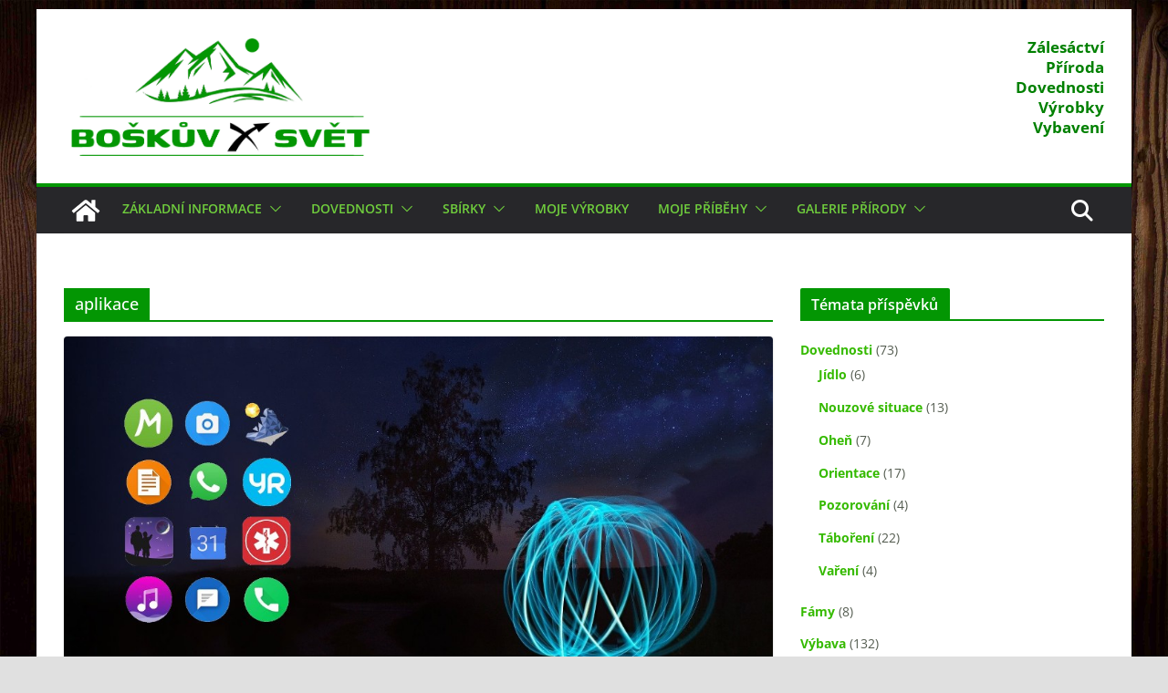

--- FILE ---
content_type: text/html; charset=UTF-8
request_url: https://boskuvsvet.cz/tag/aplikace/
body_size: 20521
content:
		<!doctype html>
		<html lang="cs">
		
<head>

			<meta charset="UTF-8"/>
		<meta name="viewport" content="width=device-width, initial-scale=1">
		<link rel="profile" href="http://gmpg.org/xfn/11"/>
		
	<meta name='robots' content='index, follow, max-image-preview:large, max-snippet:-1, max-video-preview:-1' />

	<!-- This site is optimized with the Yoast SEO plugin v26.7 - https://yoast.com/wordpress/plugins/seo/ -->
	<title>aplikace Archivy - Boškův svět</title>
	<link rel="canonical" href="https://boskuvsvet.cz/tag/aplikace/" />
	<meta property="og:locale" content="cs_CZ" />
	<meta property="og:type" content="article" />
	<meta property="og:title" content="aplikace Archivy - Boškův svět" />
	<meta property="og:url" content="https://boskuvsvet.cz/tag/aplikace/" />
	<meta property="og:site_name" content="Boškův svět" />
	<meta name="twitter:card" content="summary_large_image" />
	<script type="application/ld+json" class="yoast-schema-graph">{"@context":"https://schema.org","@graph":[{"@type":"CollectionPage","@id":"https://boskuvsvet.cz/tag/aplikace/","url":"https://boskuvsvet.cz/tag/aplikace/","name":"aplikace Archivy - Boškův svět","isPartOf":{"@id":"https://boskuvsvet.cz/#website"},"primaryImageOfPage":{"@id":"https://boskuvsvet.cz/tag/aplikace/#primaryimage"},"image":{"@id":"https://boskuvsvet.cz/tag/aplikace/#primaryimage"},"thumbnailUrl":"https://boskuvsvet.cz/wp-content/uploads/2019/03/appky-2.jpg","breadcrumb":{"@id":"https://boskuvsvet.cz/tag/aplikace/#breadcrumb"},"inLanguage":"cs"},{"@type":"ImageObject","inLanguage":"cs","@id":"https://boskuvsvet.cz/tag/aplikace/#primaryimage","url":"https://boskuvsvet.cz/wp-content/uploads/2019/03/appky-2.jpg","contentUrl":"https://boskuvsvet.cz/wp-content/uploads/2019/03/appky-2.jpg","width":1024,"height":512,"caption":"Bushcraft aplikace"},{"@type":"BreadcrumbList","@id":"https://boskuvsvet.cz/tag/aplikace/#breadcrumb","itemListElement":[{"@type":"ListItem","position":1,"name":"Domů","item":"https://boskuvsvet.cz/"},{"@type":"ListItem","position":2,"name":"aplikace"}]},{"@type":"WebSite","@id":"https://boskuvsvet.cz/#website","url":"https://boskuvsvet.cz/","name":"Boškův svět","description":"Zálesáctví . Příroda . Dovednosti . Vybavení","publisher":{"@id":"https://boskuvsvet.cz/#/schema/person/5534b3a74fd79760c7db175b2ac86865"},"potentialAction":[{"@type":"SearchAction","target":{"@type":"EntryPoint","urlTemplate":"https://boskuvsvet.cz/?s={search_term_string}"},"query-input":{"@type":"PropertyValueSpecification","valueRequired":true,"valueName":"search_term_string"}}],"inLanguage":"cs"},{"@type":["Person","Organization"],"@id":"https://boskuvsvet.cz/#/schema/person/5534b3a74fd79760c7db175b2ac86865","name":"Bošek","image":{"@type":"ImageObject","inLanguage":"cs","@id":"https://boskuvsvet.cz/#/schema/person/image/","url":"https://boskuvsvet.cz/wp-content/uploads/2023/03/cropped-logo_new_6.png","contentUrl":"https://boskuvsvet.cz/wp-content/uploads/2023/03/cropped-logo_new_6.png","width":777,"height":326,"caption":"Bošek"},"logo":{"@id":"https://boskuvsvet.cz/#/schema/person/image/"}}]}</script>
	<!-- / Yoast SEO plugin. -->


<link rel='dns-prefetch' href='//www.googletagmanager.com' />
<link rel="alternate" type="application/rss+xml" title="Boškův svět &raquo; RSS zdroj" href="https://boskuvsvet.cz/feed/" />
<link rel="alternate" type="application/rss+xml" title="Boškův svět &raquo; RSS komentářů" href="https://boskuvsvet.cz/comments/feed/" />
<script type="text/javascript" id="wpp-js" src="https://boskuvsvet.cz/wp-content/plugins/wordpress-popular-posts/assets/js/wpp.min.js?ver=7.3.6" data-sampling="0" data-sampling-rate="100" data-api-url="https://boskuvsvet.cz/wp-json/wordpress-popular-posts" data-post-id="0" data-token="3a19383fa5" data-lang="0" data-debug="0"></script>
<link rel="alternate" type="application/rss+xml" title="Boškův svět &raquo; RSS pro štítek aplikace" href="https://boskuvsvet.cz/tag/aplikace/feed/" />
<style id='wp-img-auto-sizes-contain-inline-css' type='text/css'>
img:is([sizes=auto i],[sizes^="auto," i]){contain-intrinsic-size:3000px 1500px}
/*# sourceURL=wp-img-auto-sizes-contain-inline-css */
</style>
<style id='wp-emoji-styles-inline-css' type='text/css'>

	img.wp-smiley, img.emoji {
		display: inline !important;
		border: none !important;
		box-shadow: none !important;
		height: 1em !important;
		width: 1em !important;
		margin: 0 0.07em !important;
		vertical-align: -0.1em !important;
		background: none !important;
		padding: 0 !important;
	}
/*# sourceURL=wp-emoji-styles-inline-css */
</style>
<style id='wp-block-library-inline-css' type='text/css'>
:root{--wp-block-synced-color:#7a00df;--wp-block-synced-color--rgb:122,0,223;--wp-bound-block-color:var(--wp-block-synced-color);--wp-editor-canvas-background:#ddd;--wp-admin-theme-color:#007cba;--wp-admin-theme-color--rgb:0,124,186;--wp-admin-theme-color-darker-10:#006ba1;--wp-admin-theme-color-darker-10--rgb:0,107,160.5;--wp-admin-theme-color-darker-20:#005a87;--wp-admin-theme-color-darker-20--rgb:0,90,135;--wp-admin-border-width-focus:2px}@media (min-resolution:192dpi){:root{--wp-admin-border-width-focus:1.5px}}.wp-element-button{cursor:pointer}:root .has-very-light-gray-background-color{background-color:#eee}:root .has-very-dark-gray-background-color{background-color:#313131}:root .has-very-light-gray-color{color:#eee}:root .has-very-dark-gray-color{color:#313131}:root .has-vivid-green-cyan-to-vivid-cyan-blue-gradient-background{background:linear-gradient(135deg,#00d084,#0693e3)}:root .has-purple-crush-gradient-background{background:linear-gradient(135deg,#34e2e4,#4721fb 50%,#ab1dfe)}:root .has-hazy-dawn-gradient-background{background:linear-gradient(135deg,#faaca8,#dad0ec)}:root .has-subdued-olive-gradient-background{background:linear-gradient(135deg,#fafae1,#67a671)}:root .has-atomic-cream-gradient-background{background:linear-gradient(135deg,#fdd79a,#004a59)}:root .has-nightshade-gradient-background{background:linear-gradient(135deg,#330968,#31cdcf)}:root .has-midnight-gradient-background{background:linear-gradient(135deg,#020381,#2874fc)}:root{--wp--preset--font-size--normal:16px;--wp--preset--font-size--huge:42px}.has-regular-font-size{font-size:1em}.has-larger-font-size{font-size:2.625em}.has-normal-font-size{font-size:var(--wp--preset--font-size--normal)}.has-huge-font-size{font-size:var(--wp--preset--font-size--huge)}.has-text-align-center{text-align:center}.has-text-align-left{text-align:left}.has-text-align-right{text-align:right}.has-fit-text{white-space:nowrap!important}#end-resizable-editor-section{display:none}.aligncenter{clear:both}.items-justified-left{justify-content:flex-start}.items-justified-center{justify-content:center}.items-justified-right{justify-content:flex-end}.items-justified-space-between{justify-content:space-between}.screen-reader-text{border:0;clip-path:inset(50%);height:1px;margin:-1px;overflow:hidden;padding:0;position:absolute;width:1px;word-wrap:normal!important}.screen-reader-text:focus{background-color:#ddd;clip-path:none;color:#444;display:block;font-size:1em;height:auto;left:5px;line-height:normal;padding:15px 23px 14px;text-decoration:none;top:5px;width:auto;z-index:100000}html :where(.has-border-color){border-style:solid}html :where([style*=border-top-color]){border-top-style:solid}html :where([style*=border-right-color]){border-right-style:solid}html :where([style*=border-bottom-color]){border-bottom-style:solid}html :where([style*=border-left-color]){border-left-style:solid}html :where([style*=border-width]){border-style:solid}html :where([style*=border-top-width]){border-top-style:solid}html :where([style*=border-right-width]){border-right-style:solid}html :where([style*=border-bottom-width]){border-bottom-style:solid}html :where([style*=border-left-width]){border-left-style:solid}html :where(img[class*=wp-image-]){height:auto;max-width:100%}:where(figure){margin:0 0 1em}html :where(.is-position-sticky){--wp-admin--admin-bar--position-offset:var(--wp-admin--admin-bar--height,0px)}@media screen and (max-width:600px){html :where(.is-position-sticky){--wp-admin--admin-bar--position-offset:0px}}

/*# sourceURL=wp-block-library-inline-css */
</style><style id='wp-block-paragraph-inline-css' type='text/css'>
.is-small-text{font-size:.875em}.is-regular-text{font-size:1em}.is-large-text{font-size:2.25em}.is-larger-text{font-size:3em}.has-drop-cap:not(:focus):first-letter{float:left;font-size:8.4em;font-style:normal;font-weight:100;line-height:.68;margin:.05em .1em 0 0;text-transform:uppercase}body.rtl .has-drop-cap:not(:focus):first-letter{float:none;margin-left:.1em}p.has-drop-cap.has-background{overflow:hidden}:root :where(p.has-background){padding:1.25em 2.375em}:where(p.has-text-color:not(.has-link-color)) a{color:inherit}p.has-text-align-left[style*="writing-mode:vertical-lr"],p.has-text-align-right[style*="writing-mode:vertical-rl"]{rotate:180deg}
/*# sourceURL=https://boskuvsvet.cz/wp-includes/blocks/paragraph/style.min.css */
</style>
<style id='global-styles-inline-css' type='text/css'>
:root{--wp--preset--aspect-ratio--square: 1;--wp--preset--aspect-ratio--4-3: 4/3;--wp--preset--aspect-ratio--3-4: 3/4;--wp--preset--aspect-ratio--3-2: 3/2;--wp--preset--aspect-ratio--2-3: 2/3;--wp--preset--aspect-ratio--16-9: 16/9;--wp--preset--aspect-ratio--9-16: 9/16;--wp--preset--color--black: #000000;--wp--preset--color--cyan-bluish-gray: #abb8c3;--wp--preset--color--white: #ffffff;--wp--preset--color--pale-pink: #f78da7;--wp--preset--color--vivid-red: #cf2e2e;--wp--preset--color--luminous-vivid-orange: #ff6900;--wp--preset--color--luminous-vivid-amber: #fcb900;--wp--preset--color--light-green-cyan: #7bdcb5;--wp--preset--color--vivid-green-cyan: #00d084;--wp--preset--color--pale-cyan-blue: #8ed1fc;--wp--preset--color--vivid-cyan-blue: #0693e3;--wp--preset--color--vivid-purple: #9b51e0;--wp--preset--gradient--vivid-cyan-blue-to-vivid-purple: linear-gradient(135deg,rgb(6,147,227) 0%,rgb(155,81,224) 100%);--wp--preset--gradient--light-green-cyan-to-vivid-green-cyan: linear-gradient(135deg,rgb(122,220,180) 0%,rgb(0,208,130) 100%);--wp--preset--gradient--luminous-vivid-amber-to-luminous-vivid-orange: linear-gradient(135deg,rgb(252,185,0) 0%,rgb(255,105,0) 100%);--wp--preset--gradient--luminous-vivid-orange-to-vivid-red: linear-gradient(135deg,rgb(255,105,0) 0%,rgb(207,46,46) 100%);--wp--preset--gradient--very-light-gray-to-cyan-bluish-gray: linear-gradient(135deg,rgb(238,238,238) 0%,rgb(169,184,195) 100%);--wp--preset--gradient--cool-to-warm-spectrum: linear-gradient(135deg,rgb(74,234,220) 0%,rgb(151,120,209) 20%,rgb(207,42,186) 40%,rgb(238,44,130) 60%,rgb(251,105,98) 80%,rgb(254,248,76) 100%);--wp--preset--gradient--blush-light-purple: linear-gradient(135deg,rgb(255,206,236) 0%,rgb(152,150,240) 100%);--wp--preset--gradient--blush-bordeaux: linear-gradient(135deg,rgb(254,205,165) 0%,rgb(254,45,45) 50%,rgb(107,0,62) 100%);--wp--preset--gradient--luminous-dusk: linear-gradient(135deg,rgb(255,203,112) 0%,rgb(199,81,192) 50%,rgb(65,88,208) 100%);--wp--preset--gradient--pale-ocean: linear-gradient(135deg,rgb(255,245,203) 0%,rgb(182,227,212) 50%,rgb(51,167,181) 100%);--wp--preset--gradient--electric-grass: linear-gradient(135deg,rgb(202,248,128) 0%,rgb(113,206,126) 100%);--wp--preset--gradient--midnight: linear-gradient(135deg,rgb(2,3,129) 0%,rgb(40,116,252) 100%);--wp--preset--font-size--small: 13px;--wp--preset--font-size--medium: 20px;--wp--preset--font-size--large: 36px;--wp--preset--font-size--x-large: 42px;--wp--preset--spacing--20: 0.44rem;--wp--preset--spacing--30: 0.67rem;--wp--preset--spacing--40: 1rem;--wp--preset--spacing--50: 1.5rem;--wp--preset--spacing--60: 2.25rem;--wp--preset--spacing--70: 3.38rem;--wp--preset--spacing--80: 5.06rem;--wp--preset--shadow--natural: 6px 6px 9px rgba(0, 0, 0, 0.2);--wp--preset--shadow--deep: 12px 12px 50px rgba(0, 0, 0, 0.4);--wp--preset--shadow--sharp: 6px 6px 0px rgba(0, 0, 0, 0.2);--wp--preset--shadow--outlined: 6px 6px 0px -3px rgb(255, 255, 255), 6px 6px rgb(0, 0, 0);--wp--preset--shadow--crisp: 6px 6px 0px rgb(0, 0, 0);}:where(body) { margin: 0; }.wp-site-blocks > .alignleft { float: left; margin-right: 2em; }.wp-site-blocks > .alignright { float: right; margin-left: 2em; }.wp-site-blocks > .aligncenter { justify-content: center; margin-left: auto; margin-right: auto; }:where(.wp-site-blocks) > * { margin-block-start: 24px; margin-block-end: 0; }:where(.wp-site-blocks) > :first-child { margin-block-start: 0; }:where(.wp-site-blocks) > :last-child { margin-block-end: 0; }:root { --wp--style--block-gap: 24px; }:root :where(.is-layout-flow) > :first-child{margin-block-start: 0;}:root :where(.is-layout-flow) > :last-child{margin-block-end: 0;}:root :where(.is-layout-flow) > *{margin-block-start: 24px;margin-block-end: 0;}:root :where(.is-layout-constrained) > :first-child{margin-block-start: 0;}:root :where(.is-layout-constrained) > :last-child{margin-block-end: 0;}:root :where(.is-layout-constrained) > *{margin-block-start: 24px;margin-block-end: 0;}:root :where(.is-layout-flex){gap: 24px;}:root :where(.is-layout-grid){gap: 24px;}.is-layout-flow > .alignleft{float: left;margin-inline-start: 0;margin-inline-end: 2em;}.is-layout-flow > .alignright{float: right;margin-inline-start: 2em;margin-inline-end: 0;}.is-layout-flow > .aligncenter{margin-left: auto !important;margin-right: auto !important;}.is-layout-constrained > .alignleft{float: left;margin-inline-start: 0;margin-inline-end: 2em;}.is-layout-constrained > .alignright{float: right;margin-inline-start: 2em;margin-inline-end: 0;}.is-layout-constrained > .aligncenter{margin-left: auto !important;margin-right: auto !important;}.is-layout-constrained > :where(:not(.alignleft):not(.alignright):not(.alignfull)){margin-left: auto !important;margin-right: auto !important;}body .is-layout-flex{display: flex;}.is-layout-flex{flex-wrap: wrap;align-items: center;}.is-layout-flex > :is(*, div){margin: 0;}body .is-layout-grid{display: grid;}.is-layout-grid > :is(*, div){margin: 0;}body{padding-top: 0px;padding-right: 0px;padding-bottom: 0px;padding-left: 0px;}a:where(:not(.wp-element-button)){text-decoration: underline;}:root :where(.wp-element-button, .wp-block-button__link){background-color: #32373c;border-width: 0;color: #fff;font-family: inherit;font-size: inherit;font-style: inherit;font-weight: inherit;letter-spacing: inherit;line-height: inherit;padding-top: calc(0.667em + 2px);padding-right: calc(1.333em + 2px);padding-bottom: calc(0.667em + 2px);padding-left: calc(1.333em + 2px);text-decoration: none;text-transform: inherit;}.has-black-color{color: var(--wp--preset--color--black) !important;}.has-cyan-bluish-gray-color{color: var(--wp--preset--color--cyan-bluish-gray) !important;}.has-white-color{color: var(--wp--preset--color--white) !important;}.has-pale-pink-color{color: var(--wp--preset--color--pale-pink) !important;}.has-vivid-red-color{color: var(--wp--preset--color--vivid-red) !important;}.has-luminous-vivid-orange-color{color: var(--wp--preset--color--luminous-vivid-orange) !important;}.has-luminous-vivid-amber-color{color: var(--wp--preset--color--luminous-vivid-amber) !important;}.has-light-green-cyan-color{color: var(--wp--preset--color--light-green-cyan) !important;}.has-vivid-green-cyan-color{color: var(--wp--preset--color--vivid-green-cyan) !important;}.has-pale-cyan-blue-color{color: var(--wp--preset--color--pale-cyan-blue) !important;}.has-vivid-cyan-blue-color{color: var(--wp--preset--color--vivid-cyan-blue) !important;}.has-vivid-purple-color{color: var(--wp--preset--color--vivid-purple) !important;}.has-black-background-color{background-color: var(--wp--preset--color--black) !important;}.has-cyan-bluish-gray-background-color{background-color: var(--wp--preset--color--cyan-bluish-gray) !important;}.has-white-background-color{background-color: var(--wp--preset--color--white) !important;}.has-pale-pink-background-color{background-color: var(--wp--preset--color--pale-pink) !important;}.has-vivid-red-background-color{background-color: var(--wp--preset--color--vivid-red) !important;}.has-luminous-vivid-orange-background-color{background-color: var(--wp--preset--color--luminous-vivid-orange) !important;}.has-luminous-vivid-amber-background-color{background-color: var(--wp--preset--color--luminous-vivid-amber) !important;}.has-light-green-cyan-background-color{background-color: var(--wp--preset--color--light-green-cyan) !important;}.has-vivid-green-cyan-background-color{background-color: var(--wp--preset--color--vivid-green-cyan) !important;}.has-pale-cyan-blue-background-color{background-color: var(--wp--preset--color--pale-cyan-blue) !important;}.has-vivid-cyan-blue-background-color{background-color: var(--wp--preset--color--vivid-cyan-blue) !important;}.has-vivid-purple-background-color{background-color: var(--wp--preset--color--vivid-purple) !important;}.has-black-border-color{border-color: var(--wp--preset--color--black) !important;}.has-cyan-bluish-gray-border-color{border-color: var(--wp--preset--color--cyan-bluish-gray) !important;}.has-white-border-color{border-color: var(--wp--preset--color--white) !important;}.has-pale-pink-border-color{border-color: var(--wp--preset--color--pale-pink) !important;}.has-vivid-red-border-color{border-color: var(--wp--preset--color--vivid-red) !important;}.has-luminous-vivid-orange-border-color{border-color: var(--wp--preset--color--luminous-vivid-orange) !important;}.has-luminous-vivid-amber-border-color{border-color: var(--wp--preset--color--luminous-vivid-amber) !important;}.has-light-green-cyan-border-color{border-color: var(--wp--preset--color--light-green-cyan) !important;}.has-vivid-green-cyan-border-color{border-color: var(--wp--preset--color--vivid-green-cyan) !important;}.has-pale-cyan-blue-border-color{border-color: var(--wp--preset--color--pale-cyan-blue) !important;}.has-vivid-cyan-blue-border-color{border-color: var(--wp--preset--color--vivid-cyan-blue) !important;}.has-vivid-purple-border-color{border-color: var(--wp--preset--color--vivid-purple) !important;}.has-vivid-cyan-blue-to-vivid-purple-gradient-background{background: var(--wp--preset--gradient--vivid-cyan-blue-to-vivid-purple) !important;}.has-light-green-cyan-to-vivid-green-cyan-gradient-background{background: var(--wp--preset--gradient--light-green-cyan-to-vivid-green-cyan) !important;}.has-luminous-vivid-amber-to-luminous-vivid-orange-gradient-background{background: var(--wp--preset--gradient--luminous-vivid-amber-to-luminous-vivid-orange) !important;}.has-luminous-vivid-orange-to-vivid-red-gradient-background{background: var(--wp--preset--gradient--luminous-vivid-orange-to-vivid-red) !important;}.has-very-light-gray-to-cyan-bluish-gray-gradient-background{background: var(--wp--preset--gradient--very-light-gray-to-cyan-bluish-gray) !important;}.has-cool-to-warm-spectrum-gradient-background{background: var(--wp--preset--gradient--cool-to-warm-spectrum) !important;}.has-blush-light-purple-gradient-background{background: var(--wp--preset--gradient--blush-light-purple) !important;}.has-blush-bordeaux-gradient-background{background: var(--wp--preset--gradient--blush-bordeaux) !important;}.has-luminous-dusk-gradient-background{background: var(--wp--preset--gradient--luminous-dusk) !important;}.has-pale-ocean-gradient-background{background: var(--wp--preset--gradient--pale-ocean) !important;}.has-electric-grass-gradient-background{background: var(--wp--preset--gradient--electric-grass) !important;}.has-midnight-gradient-background{background: var(--wp--preset--gradient--midnight) !important;}.has-small-font-size{font-size: var(--wp--preset--font-size--small) !important;}.has-medium-font-size{font-size: var(--wp--preset--font-size--medium) !important;}.has-large-font-size{font-size: var(--wp--preset--font-size--large) !important;}.has-x-large-font-size{font-size: var(--wp--preset--font-size--x-large) !important;}
/*# sourceURL=global-styles-inline-css */
</style>

<link rel='stylesheet' id='contact-form-7-css' href='https://boskuvsvet.cz/wp-content/plugins/contact-form-7/includes/css/styles.css?ver=6.1.4' type='text/css' media='all' />
<link rel='stylesheet' id='widgetopts-styles-css' href='https://boskuvsvet.cz/wp-content/plugins/widget-options/assets/css/widget-options.css?ver=4.1.3' type='text/css' media='all' />
<link rel='stylesheet' id='ivory-search-styles-css' href='https://boskuvsvet.cz/wp-content/plugins/add-search-to-menu/public/css/ivory-search.min.css?ver=5.5.13' type='text/css' media='all' />
<link rel='stylesheet' id='wordpress-popular-posts-css-css' href='https://boskuvsvet.cz/wp-content/plugins/wordpress-popular-posts/assets/css/wpp.css?ver=7.3.6' type='text/css' media='all' />
<link rel='stylesheet' id='colormag_style-css' href='https://boskuvsvet.cz/wp-content/themes/colormag/style.css?ver=3.1.11' type='text/css' media='all' />
<style id='colormag_style-inline-css' type='text/css'>
.colormag-button,
			blockquote, button,
			input[type=reset],
			input[type=button],
			input[type=submit],
			.cm-home-icon.front_page_on,
			.cm-post-categories a,
			.cm-primary-nav ul li ul li:hover,
			.cm-primary-nav ul li.current-menu-item,
			.cm-primary-nav ul li.current_page_ancestor,
			.cm-primary-nav ul li.current-menu-ancestor,
			.cm-primary-nav ul li.current_page_item,
			.cm-primary-nav ul li:hover,
			.cm-primary-nav ul li.focus,
			.cm-mobile-nav li a:hover,
			.colormag-header-clean #cm-primary-nav .cm-menu-toggle:hover,
			.cm-header .cm-mobile-nav li:hover,
			.cm-header .cm-mobile-nav li.current-page-ancestor,
			.cm-header .cm-mobile-nav li.current-menu-ancestor,
			.cm-header .cm-mobile-nav li.current-page-item,
			.cm-header .cm-mobile-nav li.current-menu-item,
			.cm-primary-nav ul li.focus > a,
			.cm-layout-2 .cm-primary-nav ul ul.sub-menu li.focus > a,
			.cm-mobile-nav .current-menu-item>a, .cm-mobile-nav .current_page_item>a,
			.colormag-header-clean .cm-mobile-nav li:hover > a,
			.colormag-header-clean .cm-mobile-nav li.current-page-ancestor > a,
			.colormag-header-clean .cm-mobile-nav li.current-menu-ancestor > a,
			.colormag-header-clean .cm-mobile-nav li.current-page-item > a,
			.colormag-header-clean .cm-mobile-nav li.current-menu-item > a,
			.fa.search-top:hover,
			.widget_call_to_action .btn--primary,
			.colormag-footer--classic .cm-footer-cols .cm-row .cm-widget-title span::before,
			.colormag-footer--classic-bordered .cm-footer-cols .cm-row .cm-widget-title span::before,
			.cm-featured-posts .cm-widget-title span,
			.cm-featured-category-slider-widget .cm-slide-content .cm-entry-header-meta .cm-post-categories a,
			.cm-highlighted-posts .cm-post-content .cm-entry-header-meta .cm-post-categories a,
			.cm-category-slide-next, .cm-category-slide-prev, .slide-next,
			.slide-prev, .cm-tabbed-widget ul li, .cm-posts .wp-pagenavi .current,
			.cm-posts .wp-pagenavi a:hover, .cm-secondary .cm-widget-title span,
			.cm-posts .post .cm-post-content .cm-entry-header-meta .cm-post-categories a,
			.cm-page-header .cm-page-title span, .entry-meta .post-format i,
			.format-link .cm-entry-summary a, .cm-entry-button, .infinite-scroll .tg-infinite-scroll,
			.no-more-post-text, .pagination span,
			.comments-area .comment-author-link span,
			.cm-footer-cols .cm-row .cm-widget-title span,
			.advertisement_above_footer .cm-widget-title span,
			.error, .cm-primary .cm-widget-title span,
			.related-posts-wrapper.style-three .cm-post-content .cm-entry-title a:hover:before,
			.cm-slider-area .cm-widget-title span,
			.cm-beside-slider-widget .cm-widget-title span,
			.top-full-width-sidebar .cm-widget-title span,
			.wp-block-quote, .wp-block-quote.is-style-large,
			.wp-block-quote.has-text-align-right,
			.cm-error-404 .cm-btn, .widget .wp-block-heading, .wp-block-search button,
			.widget a::before, .cm-post-date a::before,
			.byline a::before,
			.colormag-footer--classic-bordered .cm-widget-title::before,
			.wp-block-button__link,
			#cm-tertiary .cm-widget-title span,
			.link-pagination .post-page-numbers.current,
			.wp-block-query-pagination-numbers .page-numbers.current,
			.wp-element-button,
			.wp-block-button .wp-block-button__link,
			.wp-element-button,
			.cm-layout-2 .cm-primary-nav ul ul.sub-menu li:hover,
			.cm-layout-2 .cm-primary-nav ul ul.sub-menu li.current-menu-ancestor,
			.cm-layout-2 .cm-primary-nav ul ul.sub-menu li.current-menu-item,
			.cm-layout-2 .cm-primary-nav ul ul.sub-menu li.focus,
			.search-wrap button,
			.page-numbers .current,
			.wp-block-search .wp-element-button:hover{background-color:#039603;}a,
			.cm-layout-2 #cm-primary-nav .fa.search-top:hover,
			.cm-layout-2 #cm-primary-nav.cm-mobile-nav .cm-random-post a:hover .fa-random,
			.cm-layout-2 #cm-primary-nav.cm-primary-nav .cm-random-post a:hover .fa-random,
			.cm-layout-2 .breaking-news .newsticker a:hover,
			.cm-layout-2 .cm-primary-nav ul li.current-menu-item > a,
			.cm-layout-2 .cm-primary-nav ul li.current_page_item > a,
			.cm-layout-2 .cm-primary-nav ul li:hover > a,
			.cm-layout-2 .cm-primary-nav ul li.focus > a
			.dark-skin .cm-layout-2-style-1 #cm-primary-nav.cm-primary-nav .cm-home-icon:hover .fa,
			.byline a:hover, .comments a:hover, .cm-edit-link a:hover, .cm-post-date a:hover,
			.social-links:not(.cm-header-actions .social-links) i.fa:hover, .cm-tag-links a:hover,
			.colormag-header-clean .social-links li:hover i.fa, .cm-layout-2-style-1 .social-links li:hover i.fa,
			.colormag-header-clean .breaking-news .newsticker a:hover, .widget_featured_posts .article-content .cm-entry-title a:hover,
			.widget_featured_slider .slide-content .cm-below-entry-meta .byline a:hover,
			.widget_featured_slider .slide-content .cm-below-entry-meta .comments a:hover,
			.widget_featured_slider .slide-content .cm-below-entry-meta .cm-post-date a:hover,
			.widget_featured_slider .slide-content .cm-entry-title a:hover,
			.widget_block_picture_news.widget_featured_posts .article-content .cm-entry-title a:hover,
			.widget_highlighted_posts .article-content .cm-below-entry-meta .byline a:hover,
			.widget_highlighted_posts .article-content .cm-below-entry-meta .comments a:hover,
			.widget_highlighted_posts .article-content .cm-below-entry-meta .cm-post-date a:hover,
			.widget_highlighted_posts .article-content .cm-entry-title a:hover, i.fa-arrow-up, i.fa-arrow-down,
			.cm-site-title a, #content .post .article-content .cm-entry-title a:hover, .entry-meta .byline i,
			.entry-meta .cat-links i, .entry-meta a, .post .cm-entry-title a:hover, .search .cm-entry-title a:hover,
			.entry-meta .comments-link a:hover, .entry-meta .cm-edit-link a:hover, .entry-meta .cm-post-date a:hover,
			.entry-meta .cm-tag-links a:hover, .single #content .tags a:hover, .count, .next a:hover, .previous a:hover,
			.related-posts-main-title .fa, .single-related-posts .article-content .cm-entry-title a:hover,
			.pagination a span:hover,
			#content .comments-area a.comment-cm-edit-link:hover, #content .comments-area a.comment-permalink:hover,
			#content .comments-area article header cite a:hover, .comments-area .comment-author-link a:hover,
			.comment .comment-reply-link:hover,
			.nav-next a, .nav-previous a,
			#cm-footer .cm-footer-menu ul li a:hover,
			.cm-footer-cols .cm-row a:hover, a#scroll-up i, .related-posts-wrapper-flyout .cm-entry-title a:hover,
			.human-diff-time .human-diff-time-display:hover,
			.cm-layout-2-style-1 #cm-primary-nav .fa:hover,
			.cm-footer-bar a,
			.cm-post-date a:hover,
			.cm-author a:hover,
			.cm-comments-link a:hover,
			.cm-tag-links a:hover,
			.cm-edit-link a:hover,
			.cm-footer-bar .copyright a,
			.cm-featured-posts .cm-entry-title a:hover,
			.cm-posts .post .cm-post-content .cm-entry-title a:hover,
			.cm-posts .post .single-title-above .cm-entry-title a:hover,
			.cm-layout-2 .cm-primary-nav ul li:hover > a,
			.cm-layout-2 #cm-primary-nav .fa:hover,
			.cm-entry-title a:hover,
			button:hover, input[type="button"]:hover,
			input[type="reset"]:hover,
			input[type="submit"]:hover,
			.wp-block-button .wp-block-button__link:hover,
			.cm-button:hover,
			.wp-element-button:hover,
			li.product .added_to_cart:hover,
			.comments-area .comment-permalink:hover,
			.cm-footer-bar-area .cm-footer-bar__2 a{color:#039603;}#cm-primary-nav,
			.cm-contained .cm-header-2 .cm-row{border-top-color:#039603;}.cm-layout-2 #cm-primary-nav,
			.cm-layout-2 .cm-primary-nav ul ul.sub-menu li:hover,
			.cm-layout-2 .cm-primary-nav ul > li:hover > a,
			.cm-layout-2 .cm-primary-nav ul > li.current-menu-item > a,
			.cm-layout-2 .cm-primary-nav ul > li.current-menu-ancestor > a,
			.cm-layout-2 .cm-primary-nav ul ul.sub-menu li.current-menu-ancestor,
			.cm-layout-2 .cm-primary-nav ul ul.sub-menu li.current-menu-item,
			.cm-layout-2 .cm-primary-nav ul ul.sub-menu li.focus,
			cm-layout-2 .cm-primary-nav ul ul.sub-menu li.current-menu-ancestor,
			cm-layout-2 .cm-primary-nav ul ul.sub-menu li.current-menu-item,
			cm-layout-2 #cm-primary-nav .cm-menu-toggle:hover,
			cm-layout-2 #cm-primary-nav.cm-mobile-nav .cm-menu-toggle,
			cm-layout-2 .cm-primary-nav ul > li:hover > a,
			cm-layout-2 .cm-primary-nav ul > li.current-menu-item > a,
			cm-layout-2 .cm-primary-nav ul > li.current-menu-ancestor > a,
			.cm-layout-2 .cm-primary-nav ul li.focus > a, .pagination a span:hover,
			.cm-error-404 .cm-btn,
			.single-post .cm-post-categories a::after,
			.widget .block-title,
			.cm-layout-2 .cm-primary-nav ul li.focus > a,
			button,
			input[type="button"],
			input[type="reset"],
			input[type="submit"],
			.wp-block-button .wp-block-button__link,
			.cm-button,
			.wp-element-button,
			li.product .added_to_cart{border-color:#039603;}.cm-secondary .cm-widget-title,
			#cm-tertiary .cm-widget-title,
			.widget_featured_posts .widget-title,
			#secondary .widget-title,
			#cm-tertiary .widget-title,
			.cm-page-header .cm-page-title,
			.cm-footer-cols .cm-row .widget-title,
			.advertisement_above_footer .widget-title,
			#primary .widget-title,
			.widget_slider_area .widget-title,
			.widget_beside_slider .widget-title,
			.top-full-width-sidebar .widget-title,
			.cm-footer-cols .cm-row .cm-widget-title,
			.cm-footer-bar .copyright a,
			.cm-layout-2.cm-layout-2-style-2 #cm-primary-nav,
			.cm-layout-2 .cm-primary-nav ul > li:hover > a,
			.cm-layout-2 .cm-primary-nav ul > li.current-menu-item > a{border-bottom-color:#039603;}@media screen and (min-width: 992px) {.cm-primary{width:70%;}}.colormag-button,
			input[type="reset"],
			input[type="button"],
			input[type="submit"],
			button,
			.cm-entry-button span,
			.wp-block-button .wp-block-button__link{color:#ffffff;}.colormag-button:hover,
			input[type="reset"]:hover,
			input[type="button"]:hover,
			input[type="submit"]:hover,
			button:hover,
			.cm-entry-button span:hover,
			.wp-block-button .wp-block-button__link:hover{color:#ffffff;}.colormag-button,
			input[type="reset"],
			input[type="button"],
			input[type="submit"],
			button,
			.cm-entry-button span,
			.wp-block-button .wp-block-button__link{background-color:#307714;}.colormag-button:hover,
			input[type="reset"]:hover,
			input[type="button"]:hover,
			input[type="submit"]:hover,
			button:hover,
			.cm-entry-button span:hover,
			.wp-block-button .wp-block-button__link:hover{background-color:#21b730;}.cm-top-bar{background-color:#ffffff;}.cm-mobile-nav li, #cm-primary-nav, .cm-layout-2 #cm-primary-nav, .cm-header .cm-main-header .cm-primary-nav .cm-row, .cm-home-icon.front_page_on{background-color:#27272a;}.cm-primary-nav a,
		.cm-primary-nav ul li ul li a,
		.cm-primary-nav ul li.current-menu-item ul li a,
		.cm-primary-nav ul li ul li.current-menu-item a,
		.cm-primary-nav ul li.current_page_ancestor ul li a,
		.cm-primary-nav ul li.current-menu-ancestor ul li a,
		.cm-primary-nav ul li.current_page_item ul li a,
		.cm-primary-nav li.menu-item-has-children>a::after,
		.cm-primary-nav li.page_item_has_children>a::after,
		.cm-layout-2-style-1 .cm-primary-nav a,
		.cm-layout-2-style-1 .cm-primary-nav ul > li > a{color:#70ce3d;}.cm-layout-2 .cm-primary-nav .cm-submenu-toggle .cm-icon,
		.cm-primary-nav .cm-submenu-toggle .cm-icon{fill:#70ce3d;}.cm-primary-nav .sub-menu, .cm-primary-nav .children{background-color:#424242;}.cm-header .cm-menu-toggle svg,
			.cm-header .cm-menu-toggle svg{fill:#fff;}.cm-footer-bar-area .cm-footer-bar__2 a{color:#207daf;}.mzb-featured-posts, .mzb-social-icon, .mzb-featured-categories, .mzb-social-icons-insert{--color--light--primary:rgba(3,150,3,0.1);}body{--color--light--primary:#039603;--color--primary:#039603;}
/*# sourceURL=colormag_style-inline-css */
</style>
<link rel='stylesheet' id='font-awesome-4-css' href='https://boskuvsvet.cz/wp-content/themes/colormag/assets/library/font-awesome/css/v4-shims.min.css?ver=4.7.0' type='text/css' media='all' />
<link rel='stylesheet' id='font-awesome-all-css' href='https://boskuvsvet.cz/wp-content/themes/colormag/assets/library/font-awesome/css/all.min.css?ver=6.2.4' type='text/css' media='all' />
<link rel='stylesheet' id='font-awesome-solid-css' href='https://boskuvsvet.cz/wp-content/themes/colormag/assets/library/font-awesome/css/solid.min.css?ver=6.2.4' type='text/css' media='all' />
<link rel='stylesheet' id='fancybox-css' href='https://boskuvsvet.cz/wp-content/plugins/easy-fancybox/fancybox/1.5.4/jquery.fancybox.min.css?ver=6.9' type='text/css' media='screen' />
<link rel='stylesheet' id='wpdiscuz-ratings-css' href='https://boskuvsvet.cz/wp-content/plugins/wpdiscuz/assets/css/wpdiscuz-ratings.min.css?ver=7.6.44' type='text/css' media='all' />
<script type="text/javascript" src="https://boskuvsvet.cz/wp-includes/js/jquery/jquery.min.js?ver=3.7.1" id="jquery-core-js"></script>
<script type="text/javascript" src="https://boskuvsvet.cz/wp-includes/js/jquery/jquery-migrate.min.js?ver=3.4.1" id="jquery-migrate-js"></script>
<link rel="https://api.w.org/" href="https://boskuvsvet.cz/wp-json/" /><link rel="alternate" title="JSON" type="application/json" href="https://boskuvsvet.cz/wp-json/wp/v2/tags/196" /><link rel="EditURI" type="application/rsd+xml" title="RSD" href="https://boskuvsvet.cz/xmlrpc.php?rsd" />
<meta name="generator" content="WordPress 6.9" />
<meta name="generator" content="Site Kit by Google 1.170.0" />            <style id="wpp-loading-animation-styles">@-webkit-keyframes bgslide{from{background-position-x:0}to{background-position-x:-200%}}@keyframes bgslide{from{background-position-x:0}to{background-position-x:-200%}}.wpp-widget-block-placeholder,.wpp-shortcode-placeholder{margin:0 auto;width:60px;height:3px;background:#dd3737;background:linear-gradient(90deg,#dd3737 0%,#571313 10%,#dd3737 100%);background-size:200% auto;border-radius:3px;-webkit-animation:bgslide 1s infinite linear;animation:bgslide 1s infinite linear}</style>
            <style type="text/css" id="custom-background-css">
body.custom-background { background-color: #e0e0e0; background-image: url("https://boskuvsvet.cz/wp-content/uploads/2024/01/wood_web-scaled.jpg"); background-position: left top; background-size: cover; background-repeat: no-repeat; background-attachment: fixed; }
</style>
	<link rel="icon" href="https://boskuvsvet.cz/wp-content/uploads/2020/07/cropped-bs_ico2-32x32.png" sizes="32x32" />
<link rel="icon" href="https://boskuvsvet.cz/wp-content/uploads/2020/07/cropped-bs_ico2-192x192.png" sizes="192x192" />
<link rel="apple-touch-icon" href="https://boskuvsvet.cz/wp-content/uploads/2020/07/cropped-bs_ico2-180x180.png" />
<meta name="msapplication-TileImage" content="https://boskuvsvet.cz/wp-content/uploads/2020/07/cropped-bs_ico2-270x270.png" />
		<style type="text/css" id="wp-custom-css">
			h1,h2,h3,h4,h5,h6 {color: #008000;}
h2,h3,h4,h6 {font-weight: bold;}
h1 {font-size: 26px;}
h2 {font-size: 25px;}
h3 {font-size: 22px;}
h4 {font-size: 17px;}
h5 {font-size: 15px;}
h6 {font-size: 12px;}
p,li {color: #545c50;}
li {font-size: 14px; ; margin-bottom: .2em; text-align: justify;}
p {text-align: justify;}
a {font-weight: bold; color: #35BA00;}
hr, .wp-block-separator {background-color: #00DA00; text-align: right ;margin-left:-6px; margin-right:-8px}
.cm-entry-title {font-family: Helvetica; font-size: 25px; font-weight: bold; margin-top:40px; margin-left:-20px; margin-right:-20px; padding: 15px; background: linear-gradient(180deg, rgba(255,255,255,1) 0%, rgba(255,255,255,1) 3%, rgba(244,244,244,1) 20%, rgba(255,255,255,1) 50%, rgba(244,244,244,1) 80%, rgba(255,255,255,1) 97%, rgba(255,255,255,1) 100%); text-align:center;}
.cm-below-entry-meta {margin-top: -5px; justify-content: center; }
.cm-entry-button span {font-size: 1.2rem; }
.cm-post-categories {opacity:40%; gap:6px; }
.cm-post-categories a {line-height: 1.2;}
.cm-author a,
.cm-tag-links a,
.cm-edit-link a,
.cm-comments-link a {
	color: #97c28a; }
.cm-post-date a {
	color: #5da147; }
.cm-entry-header-meta {margin-top:-12px; justify-content: center }
.cm-entry-summary {
	margin-top: -12px;
}
table td {
    border-bottom: 1px solid #e5e5e5;
}		</style>
		<style type="text/css" media="screen">.is-menu path.search-icon-path { fill: #5b8e2c;}body .popup-search-close:after, body .search-close:after { border-color: #5b8e2c;}body .popup-search-close:before, body .search-close:before { border-color: #5b8e2c;}</style>			<style type="text/css">
					.is-form-id-8537 .is-search-submit:focus,
			.is-form-id-8537 .is-search-submit:hover,
			.is-form-id-8537 .is-search-submit,
            .is-form-id-8537 .is-search-icon {
			color: #447219 !important;                        border-color: #447219 !important;			}
                        	.is-form-id-8537 .is-search-submit path {
					fill: #447219 !important;            	}
            			.is-form-id-8537 .is-search-input::-webkit-input-placeholder {
			    color: #5a914e !important;
			}
			.is-form-id-8537 .is-search-input:-moz-placeholder {
			    color: #5a914e !important;
			    opacity: 1;
			}
			.is-form-id-8537 .is-search-input::-moz-placeholder {
			    color: #5a914e !important;
			    opacity: 1;
			}
			.is-form-id-8537 .is-search-input:-ms-input-placeholder {
			    color: #5a914e !important;
			}
                        			.is-form-style-1.is-form-id-8537 .is-search-input:focus,
			.is-form-style-1.is-form-id-8537 .is-search-input:hover,
			.is-form-style-1.is-form-id-8537 .is-search-input,
			.is-form-style-2.is-form-id-8537 .is-search-input:focus,
			.is-form-style-2.is-form-id-8537 .is-search-input:hover,
			.is-form-style-2.is-form-id-8537 .is-search-input,
			.is-form-style-3.is-form-id-8537 .is-search-input:focus,
			.is-form-style-3.is-form-id-8537 .is-search-input:hover,
			.is-form-style-3.is-form-id-8537 .is-search-input,
			.is-form-id-8537 .is-search-input:focus,
			.is-form-id-8537 .is-search-input:hover,
			.is-form-id-8537 .is-search-input {
                                color: #5a914e !important;                                border-color: #447219 !important;                                			}
                        			</style>
		
</head>

<body class="archive tag tag-aplikace tag-196 custom-background wp-custom-logo wp-embed-responsive wp-theme-colormag colormag cm-header-layout-1 adv-style-1  boxed">




		<div id="page" class="hfeed site">
				<a class="skip-link screen-reader-text" href="#main">Přeskočit na obsah</a>
		

			<header id="cm-masthead" class="cm-header cm-layout-1 cm-layout-1-style-1 cm-full-width">
		
		
				<div class="cm-main-header">
		
		
	<div id="cm-header-1" class="cm-header-1">
		<div class="cm-container">
			<div class="cm-row">

				<div class="cm-header-col-1">
										<div id="cm-site-branding" class="cm-site-branding">
		<a href="https://boskuvsvet.cz/" class="custom-logo-link" rel="home"><img width="777" height="326" src="https://boskuvsvet.cz/wp-content/uploads/2023/03/cropped-logo_new_6.png" class="custom-logo" alt="Boškův svět" decoding="async" fetchpriority="high" srcset="" sizes="(max-width: 777px) 100vw, 777px" /></a>					</div><!-- #cm-site-branding -->
	
				</div><!-- .cm-header-col-1 -->

				<div class="cm-header-col-2">
										<div id="header-right-sidebar" class="clearfix">
						<aside id="text-7" class="widget widget_text clearfix">			<div class="textwidget"><h4>Zálesáctví<br />
Příroda<br />
Dovednosti<br />
Výrobky<br />
Vybavení</h4>
</div>
		</aside>					</div>
									</div><!-- .cm-header-col-2 -->

		</div>
	</div>
</div>
		
<div id="cm-header-2" class="cm-header-2">
	<nav id="cm-primary-nav" class="cm-primary-nav">
		<div class="cm-container">
			<div class="cm-row">
				
				<div class="cm-home-icon">
					<a href="https://boskuvsvet.cz/"
					   title="Boškův svět"
					>
						<svg class="cm-icon cm-icon--home" xmlns="http://www.w3.org/2000/svg" viewBox="0 0 28 22"><path d="M13.6465 6.01133L5.11148 13.0409V20.6278C5.11148 20.8242 5.18952 21.0126 5.32842 21.1515C5.46733 21.2904 5.65572 21.3685 5.85217 21.3685L11.0397 21.3551C11.2355 21.3541 11.423 21.2756 11.5611 21.1368C11.6992 20.998 11.7767 20.8102 11.7767 20.6144V16.1837C11.7767 15.9873 11.8547 15.7989 11.9937 15.66C12.1326 15.521 12.321 15.443 12.5174 15.443H15.4801C15.6766 15.443 15.865 15.521 16.0039 15.66C16.1428 15.7989 16.2208 15.9873 16.2208 16.1837V20.6111C16.2205 20.7086 16.2394 20.8052 16.2765 20.8953C16.3136 20.9854 16.3681 21.0673 16.4369 21.1364C16.5057 21.2054 16.5875 21.2602 16.6775 21.2975C16.7675 21.3349 16.864 21.3541 16.9615 21.3541L22.1472 21.3685C22.3436 21.3685 22.532 21.2904 22.6709 21.1515C22.8099 21.0126 22.8879 20.8242 22.8879 20.6278V13.0358L14.3548 6.01133C14.2544 5.93047 14.1295 5.88637 14.0006 5.88637C13.8718 5.88637 13.7468 5.93047 13.6465 6.01133ZM27.1283 10.7892L23.2582 7.59917V1.18717C23.2582 1.03983 23.1997 0.898538 23.0955 0.794359C22.9913 0.69018 22.8501 0.631653 22.7027 0.631653H20.1103C19.963 0.631653 19.8217 0.69018 19.7175 0.794359C19.6133 0.898538 19.5548 1.03983 19.5548 1.18717V4.54848L15.4102 1.13856C15.0125 0.811259 14.5134 0.632307 13.9983 0.632307C13.4832 0.632307 12.9841 0.811259 12.5864 1.13856L0.868291 10.7892C0.81204 10.8357 0.765501 10.8928 0.731333 10.9573C0.697165 11.0218 0.676038 11.0924 0.66916 11.165C0.662282 11.2377 0.669786 11.311 0.691245 11.3807C0.712704 11.4505 0.747696 11.5153 0.794223 11.5715L1.97469 13.0066C2.02109 13.063 2.07816 13.1098 2.14264 13.1441C2.20711 13.1784 2.27773 13.1997 2.35044 13.2067C2.42315 13.2137 2.49653 13.2063 2.56638 13.1849C2.63623 13.1636 2.70118 13.1286 2.7575 13.0821L13.6465 4.11333C13.7468 4.03247 13.8718 3.98837 14.0006 3.98837C14.1295 3.98837 14.2544 4.03247 14.3548 4.11333L25.2442 13.0821C25.3004 13.1286 25.3653 13.1636 25.435 13.1851C25.5048 13.2065 25.5781 13.214 25.6507 13.2071C25.7234 13.2003 25.794 13.1791 25.8584 13.145C25.9229 13.1108 25.98 13.0643 26.0265 13.008L27.207 11.5729C27.2535 11.5164 27.2883 11.4512 27.3095 11.3812C27.3307 11.3111 27.3379 11.2375 27.3306 11.1647C27.3233 11.0919 27.3016 11.0212 27.2669 10.9568C27.2322 10.8923 27.1851 10.8354 27.1283 10.7892Z" /></svg>					</a>
				</div>
				
											<div class="cm-header-actions">
													<div class="cm-top-search">
						<i class="fa fa-search search-top"></i>
						<div class="search-form-top">
									<form  class="is-search-form is-form-style is-form-style-3 is-form-id-8537 " action="https://boskuvsvet.cz/" method="get" role="search" ><label for="is-search-input-8537"><span class="is-screen-reader-text">Search for:</span><input  type="search" id="is-search-input-8537" name="s" value="" class="is-search-input" placeholder="Zadej hledaný výraz ..." autocomplete=off /></label><button type="submit" class="is-search-submit"><span class="is-screen-reader-text">Search Button</span><span class="is-search-icon"><svg focusable="false" aria-label="Search" xmlns="http://www.w3.org/2000/svg" viewBox="0 0 24 24" width="24px"><path d="M15.5 14h-.79l-.28-.27C15.41 12.59 16 11.11 16 9.5 16 5.91 13.09 3 9.5 3S3 5.91 3 9.5 5.91 16 9.5 16c1.61 0 3.09-.59 4.23-1.57l.27.28v.79l5 4.99L20.49 19l-4.99-5zm-6 0C7.01 14 5 11.99 5 9.5S7.01 5 9.5 5 14 7.01 14 9.5 11.99 14 9.5 14z"></path></svg></span></button></form>						</div>
					</div>
									</div>
				
					<p class="cm-menu-toggle" aria-expanded="false">
						<svg class="cm-icon cm-icon--bars" xmlns="http://www.w3.org/2000/svg" viewBox="0 0 24 24"><path d="M21 19H3a1 1 0 0 1 0-2h18a1 1 0 0 1 0 2Zm0-6H3a1 1 0 0 1 0-2h18a1 1 0 0 1 0 2Zm0-6H3a1 1 0 0 1 0-2h18a1 1 0 0 1 0 2Z"></path></svg>						<svg class="cm-icon cm-icon--x-mark" xmlns="http://www.w3.org/2000/svg" viewBox="0 0 24 24"><path d="m13.4 12 8.3-8.3c.4-.4.4-1 0-1.4s-1-.4-1.4 0L12 10.6 3.7 2.3c-.4-.4-1-.4-1.4 0s-.4 1 0 1.4l8.3 8.3-8.3 8.3c-.4.4-.4 1 0 1.4.2.2.4.3.7.3s.5-.1.7-.3l8.3-8.3 8.3 8.3c.2.2.5.3.7.3s.5-.1.7-.3c.4-.4.4-1 0-1.4L13.4 12z"></path></svg>					</p>
					<div class="cm-menu-primary-container"><ul id="menu-hlavni-menu" class="menu"><li id="menu-item-9201" class="menu-item menu-item-type-post_type menu-item-object-page menu-item-has-children menu-item-9201"><a href="https://boskuvsvet.cz/o-mne/">Základní informace</a><span role="button" tabindex="0" class="cm-submenu-toggle" onkeypress=""><svg class="cm-icon" xmlns="http://www.w3.org/2000/svg" xml:space="preserve" viewBox="0 0 24 24"><path d="M12 17.5c-.3 0-.5-.1-.7-.3l-9-9c-.4-.4-.4-1 0-1.4s1-.4 1.4 0l8.3 8.3 8.3-8.3c.4-.4 1-.4 1.4 0s.4 1 0 1.4l-9 9c-.2.2-.4.3-.7.3z"/></svg></span>
<ul class="sub-menu">
	<li id="menu-item-27601" class="menu-item menu-item-type-custom menu-item-object-custom menu-item-27601"><a href="https://boskuvsvet.cz/pro-zacatecniky/">Pro začátečníky</a></li>
	<li id="menu-item-36" class="menu-item menu-item-type-post_type menu-item-object-page menu-item-36"><a href="https://boskuvsvet.cz/o-mne/">O mně</a></li>
	<li id="menu-item-9198" class="menu-item menu-item-type-post_type menu-item-object-post menu-item-9198"><a href="https://boskuvsvet.cz/100-stovka-prispevku/">O těchto stránkách</a></li>
	<li id="menu-item-32" class="menu-item menu-item-type-post_type menu-item-object-page menu-item-32"><a href="https://boskuvsvet.cz/zdroje/">Kde beru inspiraci</a></li>
	<li id="menu-item-26368" class="menu-item menu-item-type-custom menu-item-object-custom menu-item-26368"><a href="https://boskuvsvet.cz/email/">e-mail na mě: alias.bosek@gmail.com</a></li>
	<li id="menu-item-44842" class="menu-item menu-item-type-post_type menu-item-object-page menu-item-44842"><a href="https://boskuvsvet.cz/belous/">Bělouš</a></li>
	<li id="menu-item-16727" class="menu-item menu-item-type-post_type menu-item-object-page menu-item-16727"><a href="https://boskuvsvet.cz/moje-jeskyne/">Moje jeskyně</a></li>
	<li id="menu-item-34924" class="menu-item menu-item-type-post_type menu-item-object-page menu-item-has-children menu-item-34924"><a href="https://boskuvsvet.cz/sokol-harta/">SOKOL HARTA</a><span role="button" tabindex="0" class="cm-submenu-toggle" onkeypress=""><svg class="cm-icon" xmlns="http://www.w3.org/2000/svg" xml:space="preserve" viewBox="0 0 24 24"><path d="M12 17.5c-.3 0-.5-.1-.7-.3l-9-9c-.4-.4-.4-1 0-1.4s1-.4 1.4 0l8.3 8.3 8.3-8.3c.4-.4 1-.4 1.4 0s.4 1 0 1.4l-9 9c-.2.2-.4.3-.7.3z"/></svg></span>
	<ul class="sub-menu">
		<li id="menu-item-37098" class="menu-item menu-item-type-post_type menu-item-object-page menu-item-37098"><a href="https://boskuvsvet.cz/sokol-harta/sokol-harta-fotky/">Archiv</a></li>
	</ul>
</li>
</ul>
</li>
<li id="menu-item-81" class="menu-item menu-item-type-custom menu-item-object-custom menu-item-has-children menu-item-81"><a href="/dovednosti/">Dovednosti</a><span role="button" tabindex="0" class="cm-submenu-toggle" onkeypress=""><svg class="cm-icon" xmlns="http://www.w3.org/2000/svg" xml:space="preserve" viewBox="0 0 24 24"><path d="M12 17.5c-.3 0-.5-.1-.7-.3l-9-9c-.4-.4-.4-1 0-1.4s1-.4 1.4 0l8.3 8.3 8.3-8.3c.4-.4 1-.4 1.4 0s.4 1 0 1.4l-9 9c-.2.2-.4.3-.7.3z"/></svg></span>
<ul class="sub-menu">
	<li id="menu-item-26473" class="menu-item menu-item-type-taxonomy menu-item-object-category menu-item-26473"><a href="https://boskuvsvet.cz/dovednosti/orientace/">Orientace</a></li>
	<li id="menu-item-26472" class="menu-item menu-item-type-taxonomy menu-item-object-category menu-item-26472"><a href="https://boskuvsvet.cz/dovednosti/ohen/">Oheň</a></li>
	<li id="menu-item-26471" class="menu-item menu-item-type-taxonomy menu-item-object-category menu-item-26471"><a href="https://boskuvsvet.cz/dovednosti/nouze/">Nouzové situace</a></li>
	<li id="menu-item-26474" class="menu-item menu-item-type-taxonomy menu-item-object-category menu-item-26474"><a href="https://boskuvsvet.cz/dovednosti/pozorovani/">Pozorování</a></li>
	<li id="menu-item-26475" class="menu-item menu-item-type-taxonomy menu-item-object-category menu-item-26475"><a href="https://boskuvsvet.cz/dovednosti/taboreni/">Táboření</a></li>
	<li id="menu-item-26469" class="menu-item menu-item-type-taxonomy menu-item-object-category menu-item-26469"><a href="https://boskuvsvet.cz/dovednosti/jidlo/">Jídlo</a></li>
	<li id="menu-item-16604" class="menu-item menu-item-type-taxonomy menu-item-object-category menu-item-has-children menu-item-16604"><a href="https://boskuvsvet.cz/famy/">Fámy</a><span role="button" tabindex="0" class="cm-submenu-toggle" onkeypress=""><svg class="cm-icon" xmlns="http://www.w3.org/2000/svg" xml:space="preserve" viewBox="0 0 24 24"><path d="M12 17.5c-.3 0-.5-.1-.7-.3l-9-9c-.4-.4-.4-1 0-1.4s1-.4 1.4 0l8.3 8.3 8.3-8.3c.4-.4 1-.4 1.4 0s.4 1 0 1.4l-9 9c-.2.2-.4.3-.7.3z"/></svg></span>
	<ul class="sub-menu">
		<li id="menu-item-16611" class="menu-item menu-item-type-post_type menu-item-object-post menu-item-16611"><a href="https://boskuvsvet.cz/famy-1/">FÁMY – I. díl</a></li>
		<li id="menu-item-16610" class="menu-item menu-item-type-post_type menu-item-object-post menu-item-16610"><a href="https://boskuvsvet.cz/famy-2/">FÁMY – II. díl</a></li>
		<li id="menu-item-16609" class="menu-item menu-item-type-post_type menu-item-object-post menu-item-16609"><a href="https://boskuvsvet.cz/famy-3/">FÁMY – III.díl</a></li>
		<li id="menu-item-16608" class="menu-item menu-item-type-post_type menu-item-object-post menu-item-16608"><a href="https://boskuvsvet.cz/famy-4/">FÁMY – IV. díl</a></li>
		<li id="menu-item-16607" class="menu-item menu-item-type-post_type menu-item-object-post menu-item-16607"><a href="https://boskuvsvet.cz/famy-5/">FÁMY – V. díl</a></li>
		<li id="menu-item-16606" class="menu-item menu-item-type-post_type menu-item-object-post menu-item-16606"><a href="https://boskuvsvet.cz/famy-6/">FÁMY – VI. díl</a></li>
		<li id="menu-item-16605" class="menu-item menu-item-type-post_type menu-item-object-post menu-item-16605"><a href="https://boskuvsvet.cz/famy-7/">FÁMY – VII. díl</a></li>
		<li id="menu-item-16612" class="menu-item menu-item-type-post_type menu-item-object-post menu-item-16612"><a href="https://boskuvsvet.cz/dvacet-litru/">Dvacet litrů</a></li>
	</ul>
</li>
</ul>
</li>
<li id="menu-item-7102" class="menu-item menu-item-type-post_type menu-item-object-page menu-item-has-children menu-item-7102"><a href="https://boskuvsvet.cz/sbirky/">Sbírky</a><span role="button" tabindex="0" class="cm-submenu-toggle" onkeypress=""><svg class="cm-icon" xmlns="http://www.w3.org/2000/svg" xml:space="preserve" viewBox="0 0 24 24"><path d="M12 17.5c-.3 0-.5-.1-.7-.3l-9-9c-.4-.4-.4-1 0-1.4s1-.4 1.4 0l8.3 8.3 8.3-8.3c.4-.4 1-.4 1.4 0s.4 1 0 1.4l-9 9c-.2.2-.4.3-.7.3z"/></svg></span>
<ul class="sub-menu">
	<li id="menu-item-27847" class="menu-item menu-item-type-post_type menu-item-object-page menu-item-27847"><a href="https://boskuvsvet.cz/sbirky/rezbarske-vytvory/">Řezbářské výtvory</a></li>
	<li id="menu-item-7104" class="menu-item menu-item-type-post_type menu-item-object-page menu-item-7104"><a href="https://boskuvsvet.cz/sbirky/varice/">Vařiče</a></li>
	<li id="menu-item-27632" class="menu-item menu-item-type-post_type menu-item-object-page menu-item-27632"><a href="https://boskuvsvet.cz/sbirky/noze/">Nože</a></li>
</ul>
</li>
<li id="menu-item-82" class="menu-item menu-item-type-custom menu-item-object-custom menu-item-82"><a href="/vybava/moje-vyrobky/">Moje výrobky</a></li>
<li id="menu-item-453" class="menu-item menu-item-type-post_type menu-item-object-page menu-item-has-children menu-item-453"><a href="https://boskuvsvet.cz/co-jsem-prozil/">Moje příběhy</a><span role="button" tabindex="0" class="cm-submenu-toggle" onkeypress=""><svg class="cm-icon" xmlns="http://www.w3.org/2000/svg" xml:space="preserve" viewBox="0 0 24 24"><path d="M12 17.5c-.3 0-.5-.1-.7-.3l-9-9c-.4-.4-.4-1 0-1.4s1-.4 1.4 0l8.3 8.3 8.3-8.3c.4-.4 1-.4 1.4 0s.4 1 0 1.4l-9 9c-.2.2-.4.3-.7.3z"/></svg></span>
<ul class="sub-menu">
	<li id="menu-item-42724" class="menu-item menu-item-type-post_type menu-item-object-page menu-item-42724"><a href="https://boskuvsvet.cz/co-jsem-prozil/rok-2025/">v roce 2025</a></li>
	<li id="menu-item-32983" class="menu-item menu-item-type-post_type menu-item-object-page menu-item-32983"><a href="https://boskuvsvet.cz/co-jsem-prozil/rok-2024/">v roce 2024</a></li>
	<li id="menu-item-17737" class="menu-item menu-item-type-post_type menu-item-object-page menu-item-17737"><a href="https://boskuvsvet.cz/co-jsem-prozil/rok-2023/">v roce 2023</a></li>
	<li id="menu-item-14707" class="menu-item menu-item-type-post_type menu-item-object-page menu-item-14707"><a href="https://boskuvsvet.cz/co-jsem-prozil/rok-2022/">v roce 2022</a></li>
	<li id="menu-item-11203" class="menu-item menu-item-type-post_type menu-item-object-page menu-item-11203"><a href="https://boskuvsvet.cz/co-jsem-prozil/rok-2021/">v roce 2021</a></li>
	<li id="menu-item-32418" class="menu-item menu-item-type-post_type menu-item-object-page menu-item-32418"><a href="https://boskuvsvet.cz/co-jsem-prozil/rok-2020/">v roce 2020</a></li>
	<li id="menu-item-546" class="menu-item menu-item-type-post_type menu-item-object-page menu-item-546"><a href="https://boskuvsvet.cz/co-jsem-prozil/rok-2019/">v roce 2019</a></li>
	<li id="menu-item-548" class="menu-item menu-item-type-post_type menu-item-object-page menu-item-548"><a href="https://boskuvsvet.cz/co-jsem-prozil/rok-2018/">v roce 2018</a></li>
	<li id="menu-item-18513" class="menu-item menu-item-type-post_type menu-item-object-page menu-item-18513"><a href="https://boskuvsvet.cz/co-jsem-prozil/rok-2017/">v roce 2017</a></li>
	<li id="menu-item-549" class="menu-item menu-item-type-post_type menu-item-object-page menu-item-549"><a href="https://boskuvsvet.cz/co-jsem-prozil/rok-2016/">v roce 2016</a></li>
	<li id="menu-item-550" class="menu-item menu-item-type-post_type menu-item-object-page menu-item-550"><a href="https://boskuvsvet.cz/co-jsem-prozil/rok-2015/">v roce 2015</a></li>
</ul>
</li>
<li id="menu-item-10337" class="menu-item menu-item-type-post_type menu-item-object-page menu-item-has-children menu-item-10337"><a href="https://boskuvsvet.cz/galerie-prirody/">Galerie přírody</a><span role="button" tabindex="0" class="cm-submenu-toggle" onkeypress=""><svg class="cm-icon" xmlns="http://www.w3.org/2000/svg" xml:space="preserve" viewBox="0 0 24 24"><path d="M12 17.5c-.3 0-.5-.1-.7-.3l-9-9c-.4-.4-.4-1 0-1.4s1-.4 1.4 0l8.3 8.3 8.3-8.3c.4-.4 1-.4 1.4 0s.4 1 0 1.4l-9 9c-.2.2-.4.3-.7.3z"/></svg></span>
<ul class="sub-menu">
	<li id="menu-item-33693" class="menu-item menu-item-type-post_type menu-item-object-page menu-item-33693"><a href="https://boskuvsvet.cz/galerie-prirody/zakladni-rozdeleni/zivocichove/">Živočichové</a></li>
	<li id="menu-item-33694" class="menu-item menu-item-type-post_type menu-item-object-page menu-item-33694"><a href="https://boskuvsvet.cz/galerie-prirody/rostliny/">Rostliny a jiné organismy</a></li>
</ul>
</li>
</ul></div>
			</div>
		</div>
	</nav>
</div>
			
				</div> <!-- /.cm-main-header -->
		
				</header><!-- #cm-masthead -->
		
		

	<div id="cm-content" class="cm-content">
		
		<div class="cm-container">
		<div class="cm-row">
	
		<div id="cm-primary" class="cm-primary">

			
		<header class="cm-page-header">
			
				<h1 class="cm-page-title">
					<span>
						aplikace					</span>
				</h1>
						</header><!-- .cm-page-header -->

		
			<div class="cm-posts cm-layout-2 cm-layout-2-style-1 col-2" >
										
<article id="post-1360"
	class=" post-1360 post type-post status-publish format-standard has-post-thumbnail hentry category-nouze category-orientace tag-aplikace tag-mobil tag-prvni-pomoc tag-survival tag-telefon">
	
				<div class="cm-featured-image">
				<a href="https://boskuvsvet.cz/bushcraft-appky/" title="Moje bushcraft appky">
					<img width="800" height="400" src="https://boskuvsvet.cz/wp-content/uploads/2019/03/appky-2.jpg" class="attachment-colormag-featured-image size-colormag-featured-image wp-post-image" alt="Bushcraft aplikace" decoding="async" srcset="https://boskuvsvet.cz/wp-content/uploads/2019/03/appky-2.jpg 1024w, https://boskuvsvet.cz/wp-content/uploads/2019/03/appky-2-300x150.jpg 300w, https://boskuvsvet.cz/wp-content/uploads/2019/03/appky-2-768x384.jpg 768w, https://boskuvsvet.cz/wp-content/uploads/2019/03/appky-2-540x270.jpg 540w" sizes="(max-width: 800px) 100vw, 800px" />
								</a>
			</div>
				
	

	<div class="cm-post-content">
		<div class="cm-entry-header-meta"><div class="cm-post-categories"><a href="https://boskuvsvet.cz/dovednosti/nouze/" rel="category tag">Nouzové situace</a><a href="https://boskuvsvet.cz/dovednosti/orientace/" rel="category tag">Orientace</a></div></div><div class="cm-below-entry-meta "><span class="cm-post-date"><a href="https://boskuvsvet.cz/bushcraft-appky/" title="6:15" rel="bookmark"><svg class="cm-icon cm-icon--calendar-fill" xmlns="http://www.w3.org/2000/svg" viewBox="0 0 24 24"><path d="M21.1 6.6v1.6c0 .6-.4 1-1 1H3.9c-.6 0-1-.4-1-1V6.6c0-1.5 1.3-2.8 2.8-2.8h1.7V3c0-.6.4-1 1-1s1 .4 1 1v.8h5.2V3c0-.6.4-1 1-1s1 .4 1 1v.8h1.7c1.5 0 2.8 1.3 2.8 2.8zm-1 4.6H3.9c-.6 0-1 .4-1 1v7c0 1.5 1.3 2.8 2.8 2.8h12.6c1.5 0 2.8-1.3 2.8-2.8v-7c0-.6-.4-1-1-1z"></path></svg> <time class="entry-date published updated" datetime="2019-03-14T06:15:04+01:00">14. 3. 2019</time></a></span>
		<span class="cm-author cm-vcard">
			<svg class="cm-icon cm-icon--user" xmlns="http://www.w3.org/2000/svg" viewBox="0 0 24 24"><path d="M7 7c0-2.8 2.2-5 5-5s5 2.2 5 5-2.2 5-5 5-5-2.2-5-5zm9 7H8c-2.8 0-5 2.2-5 5v2c0 .6.4 1 1 1h16c.6 0 1-.4 1-1v-2c0-2.8-2.2-5-5-5z"></path></svg>			<a class="url fn n"
			href="https://boskuvsvet.cz/author/lubos/"
			title="Bošek"
			>
				Bošek			</a>
		</span>

		</div>	<header class="cm-entry-header">
				<h2 class="cm-entry-title">
			<a href="https://boskuvsvet.cz/bushcraft-appky/" title="Moje bushcraft appky">
				Moje bushcraft appky			</a>
		</h2>
			</header>
<div class="cm-entry-summary">

				<p>I když si hraju na zálesáka, jsem moderní člověk a tak se nebráním užitečným moderním technologiím. Mobil mám stále u</p>
		<a class="cm-entry-button" title="Moje bushcraft appky" href="https://boskuvsvet.cz/bushcraft-appky/">
			<span>Číst dál ...</span>
		</a>
	</div>

	
	</div>

	</article>

								</div><!-- .cm-posts -->

					</div><!-- #cm-primary -->

	
<div id="cm-secondary" class="cm-secondary">
	
	<aside id="categories-7" class="widget widget_categories"><h3 class="cm-widget-title"><span>Témata příspěvků</span></h3>
			<ul>
					<li class="cat-item cat-item-21"><a href="https://boskuvsvet.cz/dovednosti/">Dovednosti</a> (73)
<ul class='children'>
	<li class="cat-item cat-item-241"><a href="https://boskuvsvet.cz/dovednosti/jidlo/">Jídlo</a> (6)
</li>
	<li class="cat-item cat-item-27"><a href="https://boskuvsvet.cz/dovednosti/nouze/">Nouzové situace</a> (13)
</li>
	<li class="cat-item cat-item-29"><a href="https://boskuvsvet.cz/dovednosti/ohen/">Oheň</a> (7)
</li>
	<li class="cat-item cat-item-24"><a href="https://boskuvsvet.cz/dovednosti/orientace/">Orientace</a> (17)
</li>
	<li class="cat-item cat-item-31"><a href="https://boskuvsvet.cz/dovednosti/pozorovani/">Pozorování</a> (4)
</li>
	<li class="cat-item cat-item-28"><a href="https://boskuvsvet.cz/dovednosti/taboreni/">Táboření</a> (22)
</li>
	<li class="cat-item cat-item-30"><a href="https://boskuvsvet.cz/dovednosti/vareni/">Vaření</a> (4)
</li>
</ul>
</li>
	<li class="cat-item cat-item-291"><a href="https://boskuvsvet.cz/famy/">Fámy</a> (8)
</li>
	<li class="cat-item cat-item-1"><a href="https://boskuvsvet.cz/vybava/">Výbava</a> (132)
<ul class='children'>
	<li class="cat-item cat-item-15"><a href="https://boskuvsvet.cz/vybava/dalsi-hracky/">Další hračky</a> (71)
	<ul class='children'>
	<li class="cat-item cat-item-243"><a href="https://boskuvsvet.cz/vybava/dalsi-hracky/hracky-pro-zabavu/">Hračky pro zábavu</a> (19)
		<ul class='children'>
	<li class="cat-item cat-item-240"><a href="https://boskuvsvet.cz/vybava/dalsi-hracky/hracky-pro-zabavu/luk-a-veci-kolem/">Luk a věci kolem</a> (4)
</li>
		</ul>
</li>
	<li class="cat-item cat-item-242"><a href="https://boskuvsvet.cz/vybava/dalsi-hracky/prakticke-hracky/">Praktické hračky</a> (46)
</li>
	</ul>
</li>
	<li class="cat-item cat-item-16"><a href="https://boskuvsvet.cz/vybava/hygiena-a-zdravi/">Hygiena a zdraví</a> (13)
	<ul class='children'>
	<li class="cat-item cat-item-256"><a href="https://boskuvsvet.cz/vybava/hygiena-a-zdravi/first-aid-kit/">First aid kit</a> (3)
</li>
	<li class="cat-item cat-item-255"><a href="https://boskuvsvet.cz/vybava/hygiena-a-zdravi/hygiena/">Hygiena</a> (4)
</li>
	<li class="cat-item cat-item-257"><a href="https://boskuvsvet.cz/vybava/hygiena-a-zdravi/kpz-a-edc/">KPZ a EDC</a> (2)
</li>
	<li class="cat-item cat-item-258"><a href="https://boskuvsvet.cz/vybava/hygiena-a-zdravi/repelent/">Repelent</a> (3)
</li>
	</ul>
</li>
	<li class="cat-item cat-item-11"><a href="https://boskuvsvet.cz/vybava/kuchyn/">Kuchyň</a> (25)
	<ul class='children'>
	<li class="cat-item cat-item-253"><a href="https://boskuvsvet.cz/vybava/kuchyn/kucharske-nacini/">Kuchařské náčiní</a> (6)
</li>
	<li class="cat-item cat-item-252"><a href="https://boskuvsvet.cz/vybava/kuchyn/nadoby/">Nádoby</a> (12)
</li>
	<li class="cat-item cat-item-254"><a href="https://boskuvsvet.cz/vybava/kuchyn/varice/">Vařiče</a> (6)
</li>
	</ul>
</li>
	<li class="cat-item cat-item-12"><a href="https://boskuvsvet.cz/vybava/moje-vyrobky/">Moje výrobky</a> (85)
	<ul class='children'>
	<li class="cat-item cat-item-278"><a href="https://boskuvsvet.cz/vybava/moje-vyrobky/umelecka-tvorba/">Umělecká tvorba</a> (18)
</li>
	<li class="cat-item cat-item-19"><a href="https://boskuvsvet.cz/vybava/moje-vyrobky/napady/">Vlastní nápady</a> (45)
</li>
	<li class="cat-item cat-item-17"><a href="https://boskuvsvet.cz/vybava/moje-vyrobky/vychytavky/">Vychytávky</a> (18)
</li>
	</ul>
</li>
	<li class="cat-item cat-item-14"><a href="https://boskuvsvet.cz/vybava/nosny-system/">Nosný systém</a> (11)
	<ul class='children'>
	<li class="cat-item cat-item-245"><a href="https://boskuvsvet.cz/vybava/nosny-system/batoh/">Batoh</a> (2)
</li>
	<li class="cat-item cat-item-247"><a href="https://boskuvsvet.cz/vybava/nosny-system/nove-soucasti-batohu/">Nové součásti batohu</a> (3)
</li>
	<li class="cat-item cat-item-246"><a href="https://boskuvsvet.cz/vybava/nosny-system/pytle-krabicky-a-obaly/">Pytle, krabičky a obaly</a> (8)
</li>
	</ul>
</li>
	<li class="cat-item cat-item-20"><a href="https://boskuvsvet.cz/vybava/obleceni/">Oblečení</a> (10)
	<ul class='children'>
	<li class="cat-item cat-item-262"><a href="https://boskuvsvet.cz/vybava/obleceni/boty/">Boty</a> (2)
</li>
	<li class="cat-item cat-item-267"><a href="https://boskuvsvet.cz/vybava/obleceni/ostatni-obleceni/">Ostatní oblečení</a> (1)
</li>
	<li class="cat-item cat-item-266"><a href="https://boskuvsvet.cz/vybava/obleceni/pokryvky-hlavy/">Pokrývky hlavy</a> (2)
</li>
	<li class="cat-item cat-item-265"><a href="https://boskuvsvet.cz/vybava/obleceni/rukavice/">Rukavice</a> (3)
</li>
	<li class="cat-item cat-item-264"><a href="https://boskuvsvet.cz/vybava/obleceni/tepla-vrstva-obleceni/">Teplá vrstva oblečení</a> (2)
</li>
	</ul>
</li>
	<li class="cat-item cat-item-4"><a href="https://boskuvsvet.cz/vybava/ohen_veci/">Ohňostrůjci</a> (4)
</li>
	<li class="cat-item cat-item-6"><a href="https://boskuvsvet.cz/vybava/pristresek-a-spani/">Přístřešek a věci na spaní</a> (13)
	<ul class='children'>
	<li class="cat-item cat-item-274"><a href="https://boskuvsvet.cz/vybava/pristresek-a-spani/dalsi-veci-na-spani/">Další věci na spaní</a> (3)
</li>
	<li class="cat-item cat-item-250"><a href="https://boskuvsvet.cz/vybava/pristresek-a-spani/karimatka/">Karimatka</a> (1)
</li>
	<li class="cat-item cat-item-248"><a href="https://boskuvsvet.cz/vybava/pristresek-a-spani/pristresky/">Přístřešky</a> (4)
</li>
	<li class="cat-item cat-item-249"><a href="https://boskuvsvet.cz/vybava/pristresek-a-spani/spacaky/">Spacáky</a> (4)
</li>
	<li class="cat-item cat-item-251"><a href="https://boskuvsvet.cz/vybava/pristresek-a-spani/spaci-obleceni/">Spací oblečení</a> (1)
</li>
	</ul>
</li>
	<li class="cat-item cat-item-7"><a href="https://boskuvsvet.cz/vybava/zakladni-vybava/">Základní výbava</a> (34)
	<ul class='children'>
	<li class="cat-item cat-item-271"><a href="https://boskuvsvet.cz/vybava/zakladni-vybava/kresadla/">Křesadla</a> (7)
</li>
	<li class="cat-item cat-item-269"><a href="https://boskuvsvet.cz/vybava/zakladni-vybava/noze/">Nože</a> (10)
</li>
	<li class="cat-item cat-item-270"><a href="https://boskuvsvet.cz/vybava/zakladni-vybava/pily/">Pily</a> (4)
</li>
	<li class="cat-item cat-item-273"><a href="https://boskuvsvet.cz/vybava/zakladni-vybava/provazy/">Provazy</a> (3)
</li>
	<li class="cat-item cat-item-272"><a href="https://boskuvsvet.cz/vybava/zakladni-vybava/pytlik-na-veci/">Pytlík na věci</a> (2)
</li>
	<li class="cat-item cat-item-268"><a href="https://boskuvsvet.cz/vybava/zakladni-vybava/sekaci-nastroje/">Sekací nástroje</a> (4)
</li>
	<li class="cat-item cat-item-5"><a href="https://boskuvsvet.cz/vybava/zakladni-vybava/svetlo/">Světlo</a> (12)
</li>
	</ul>
</li>
</ul>
</li>
	<li class="cat-item cat-item-303"><a href="https://boskuvsvet.cz/web-a-jine/">Web a jiné</a> (6)
</li>
			</ul>

			</aside><aside id="tag_cloud-5" class="widget widget_tag_cloud"><h3 class="cm-widget-title"><span>Štítky</span></h3><div class="tagcloud"><a href="https://boskuvsvet.cz/tag/bylinky/" class="tag-cloud-link tag-link-209 tag-link-position-1" style="font-size: 9.2444444444444pt;" aria-label="bylinky (3 položky)">bylinky</a>
<a href="https://boskuvsvet.cz/tag/do-mokra/" class="tag-cloud-link tag-link-163 tag-link-position-2" style="font-size: 18.059259259259pt;" aria-label="do mokra (27 položek)">do mokra</a>
<a href="https://boskuvsvet.cz/tag/drevo/" class="tag-cloud-link tag-link-277 tag-link-position-3" style="font-size: 18.474074074074pt;" aria-label="dřevo (30 položek)">dřevo</a>
<a href="https://boskuvsvet.cz/tag/edc/" class="tag-cloud-link tag-link-236 tag-link-position-4" style="font-size: 8pt;" aria-label="EDC (2 položky)">EDC</a>
<a href="https://boskuvsvet.cz/tag/guma/" class="tag-cloud-link tag-link-287 tag-link-position-5" style="font-size: 9.2444444444444pt;" aria-label="guma (3 položky)">guma</a>
<a href="https://boskuvsvet.cz/tag/jidlo/" class="tag-cloud-link tag-link-142 tag-link-position-6" style="font-size: 11.837037037037pt;" aria-label="jídlo (6 položek)">jídlo</a>
<a href="https://boskuvsvet.cz/tag/kost/" class="tag-cloud-link tag-link-280 tag-link-position-7" style="font-size: 10.281481481481pt;" aria-label="kost (4 položky)">kost</a>
<a href="https://boskuvsvet.cz/tag/kpz/" class="tag-cloud-link tag-link-235 tag-link-position-8" style="font-size: 8pt;" aria-label="KPZ (2 položky)">KPZ</a>
<a href="https://boskuvsvet.cz/tag/kura/" class="tag-cloud-link tag-link-114 tag-link-position-9" style="font-size: 9.2444444444444pt;" aria-label="kůra (3 položky)">kůra</a>
<a href="https://boskuvsvet.cz/tag/kuze/" class="tag-cloud-link tag-link-70 tag-link-position-10" style="font-size: 16.296296296296pt;" aria-label="kůže (18 položek)">kůže</a>
<a href="https://boskuvsvet.cz/tag/lehke/" class="tag-cloud-link tag-link-129 tag-link-position-11" style="font-size: 16.918518518519pt;" aria-label="lehké (21 položek)">lehké</a>
<a href="https://boskuvsvet.cz/tag/levne/" class="tag-cloud-link tag-link-181 tag-link-position-12" style="font-size: 12.355555555556pt;" aria-label="levné (7 položek)">levné</a>
<a href="https://boskuvsvet.cz/tag/lezeni/" class="tag-cloud-link tag-link-289 tag-link-position-13" style="font-size: 10.281481481481pt;" aria-label="lezení (4 položky)">lezení</a>
<a href="https://boskuvsvet.cz/tag/latka/" class="tag-cloud-link tag-link-276 tag-link-position-14" style="font-size: 9.2444444444444pt;" aria-label="látka (3 položky)">látka</a>
<a href="https://boskuvsvet.cz/tag/lzice/" class="tag-cloud-link tag-link-101 tag-link-position-15" style="font-size: 9.2444444444444pt;" aria-label="lžíce (3 položky)">lžíce</a>
<a href="https://boskuvsvet.cz/tag/na-cesty/" class="tag-cloud-link tag-link-229 tag-link-position-16" style="font-size: 16.711111111111pt;" aria-label="na cesty (20 položek)">na cesty</a>
<a href="https://boskuvsvet.cz/tag/nerez/" class="tag-cloud-link tag-link-108 tag-link-position-17" style="font-size: 11.111111111111pt;" aria-label="nerez (5 položek)">nerez</a>
<a href="https://boskuvsvet.cz/tag/nadoba/" class="tag-cloud-link tag-link-104 tag-link-position-18" style="font-size: 10.281481481481pt;" aria-label="nádoba (4 položky)">nádoba</a>
<a href="https://boskuvsvet.cz/tag/navod/" class="tag-cloud-link tag-link-283 tag-link-position-19" style="font-size: 21.481481481481pt;" aria-label="návod (59 položek)">návod</a>
<a href="https://boskuvsvet.cz/tag/kovy/" class="tag-cloud-link tag-link-279 tag-link-position-20" style="font-size: 17.851851851852pt;" aria-label="ocel a jiné kovy (26 položek)">ocel a jiné kovy</a>
<a href="https://boskuvsvet.cz/tag/odolne/" class="tag-cloud-link tag-link-158 tag-link-position-21" style="font-size: 18.992592592593pt;" aria-label="odolné (34 položek)">odolné</a>
<a href="https://boskuvsvet.cz/tag/ohen/" class="tag-cloud-link tag-link-58 tag-link-position-22" style="font-size: 14.948148148148pt;" aria-label="oheň (13 položek)">oheň</a>
<a href="https://boskuvsvet.cz/tag/papir/" class="tag-cloud-link tag-link-285 tag-link-position-23" style="font-size: 9.2444444444444pt;" aria-label="papír (3 položky)">papír</a>
<a href="https://boskuvsvet.cz/tag/pila/" class="tag-cloud-link tag-link-127 tag-link-position-24" style="font-size: 8pt;" aria-label="pila (2 položky)">pila</a>
<a href="https://boskuvsvet.cz/tag/plachta/" class="tag-cloud-link tag-link-125 tag-link-position-25" style="font-size: 10.281481481481pt;" aria-label="plachta (4 položky)">plachta</a>
<a href="https://boskuvsvet.cz/tag/plast/" class="tag-cloud-link tag-link-286 tag-link-position-26" style="font-size: 10.281481481481pt;" aria-label="plast (4 položky)">plast</a>
<a href="https://boskuvsvet.cz/tag/pouzdro/" class="tag-cloud-link tag-link-87 tag-link-position-27" style="font-size: 11.111111111111pt;" aria-label="pouzdro (5 položek)">pouzdro</a>
<a href="https://boskuvsvet.cz/tag/provaz/" class="tag-cloud-link tag-link-122 tag-link-position-28" style="font-size: 12.355555555556pt;" aria-label="provaz (7 položek)">provaz</a>
<a href="https://boskuvsvet.cz/tag/predci/" class="tag-cloud-link tag-link-190 tag-link-position-29" style="font-size: 9.2444444444444pt;" aria-label="předci (3 položky)">předci</a>
<a href="https://boskuvsvet.cz/tag/prirodni-materialy/" class="tag-cloud-link tag-link-151 tag-link-position-30" style="font-size: 10.281481481481pt;" aria-label="přírodní materiály (4 položky)">přírodní materiály</a>
<a href="https://boskuvsvet.cz/tag/pristresek/" class="tag-cloud-link tag-link-123 tag-link-position-31" style="font-size: 10.281481481481pt;" aria-label="přístřešek (4 položky)">přístřešek</a>
<a href="https://boskuvsvet.cz/tag/romantika/" class="tag-cloud-link tag-link-116 tag-link-position-32" style="font-size: 13.392592592593pt;" aria-label="romantika (9 položek)">romantika</a>
<a href="https://boskuvsvet.cz/tag/skladne/" class="tag-cloud-link tag-link-90 tag-link-position-33" style="font-size: 19.2pt;" aria-label="skladné (35 položek)">skladné</a>
<a href="https://boskuvsvet.cz/tag/sklo/" class="tag-cloud-link tag-link-275 tag-link-position-34" style="font-size: 8pt;" aria-label="sklo (2 položky)">sklo</a>
<a href="https://boskuvsvet.cz/tag/skladaci/" class="tag-cloud-link tag-link-199 tag-link-position-35" style="font-size: 11.837037037037pt;" aria-label="skládací (6 položek)">skládací</a>
<a href="https://boskuvsvet.cz/tag/survival/" class="tag-cloud-link tag-link-230 tag-link-position-36" style="font-size: 18.162962962963pt;" aria-label="survival (28 položek)">survival</a>
<a href="https://boskuvsvet.cz/tag/telefon/" class="tag-cloud-link tag-link-197 tag-link-position-37" style="font-size: 8pt;" aria-label="telefon (2 položky)">telefon</a>
<a href="https://boskuvsvet.cz/tag/tipy/" class="tag-cloud-link tag-link-213 tag-link-position-38" style="font-size: 13.392592592593pt;" aria-label="tipy (9 položek)">tipy</a>
<a href="https://boskuvsvet.cz/tag/vlastni-vyroba/" class="tag-cloud-link tag-link-42 tag-link-position-39" style="font-size: 22pt;" aria-label="vlastní výroba (67 položek)">vlastní výroba</a>
<a href="https://boskuvsvet.cz/tag/vosk/" class="tag-cloud-link tag-link-193 tag-link-position-40" style="font-size: 9.2444444444444pt;" aria-label="vosk (3 položky)">vosk</a>
<a href="https://boskuvsvet.cz/tag/vylepseni/" class="tag-cloud-link tag-link-49 tag-link-position-41" style="font-size: 14.948148148148pt;" aria-label="vylepšení (13 položek)">vylepšení</a>
<a href="https://boskuvsvet.cz/tag/webove-stranky/" class="tag-cloud-link tag-link-288 tag-link-position-42" style="font-size: 12.355555555556pt;" aria-label="webové stránky (7 položek)">webové stránky</a>
<a href="https://boskuvsvet.cz/tag/zamysleni/" class="tag-cloud-link tag-link-282 tag-link-position-43" style="font-size: 17.644444444444pt;" aria-label="zamyšlení (25 položek)">zamyšlení</a>
<a href="https://boskuvsvet.cz/tag/ceske/" class="tag-cloud-link tag-link-48 tag-link-position-44" style="font-size: 9.2444444444444pt;" aria-label="České (3 položky)">České</a>
<a href="https://boskuvsvet.cz/tag/siti/" class="tag-cloud-link tag-link-76 tag-link-position-45" style="font-size: 11.111111111111pt;" aria-label="šití (5 položek)">šití</a></div>
</aside>
	</div>

</div>

		</div><!-- .cm-container -->
				</div><!-- #main -->
				<footer id="cm-footer" class="cm-footer colormag-footer--classic">
		

<div class="cm-footer-cols">
	<div class="cm-container">
		<div class="cm-row">
			
						<div class="cm-lower-footer-cols">
									<div class="cm-lower-footer-col cm-lower-footer-col--1">
						<aside id="media_image-12" class="extendedwopts-md-justify widget widget_media_image"><a href="http://boskuvsvet.cz"><img width="150" height="75" src="https://boskuvsvet.cz/wp-content/uploads/2023/07/BS_gray-300x150.jpg" class="image wp-image-27793  attachment-150x75 size-150x75" alt="" style="max-width: 100%; height: auto;" decoding="async" loading="lazy" srcset="https://boskuvsvet.cz/wp-content/uploads/2023/07/BS_gray-300x150.jpg 300w, https://boskuvsvet.cz/wp-content/uploads/2023/07/BS_gray.jpg 400w" sizes="auto, (max-width: 150px) 100vw, 150px" /></a></aside>					</div>
									<div class="cm-lower-footer-col cm-lower-footer-col--2">
						<aside id="text-9" class="widget widget_text">			<div class="textwidget"><p></p>
<p style="text-align: center;"><strong><span class='mb-center maxbutton-16-center'><span class='maxbutton-16-container mb-container'><a class="maxbutton-16 maxbutton maxbutton-home" href="https://boskuvsvet.cz/"><span class='mb-text'>DOMŮ</span></a></span></span></strong></p>
</div>
		</aside>					</div>
									<div class="cm-lower-footer-col cm-lower-footer-col--3">
											</div>
									<div class="cm-lower-footer-col cm-lower-footer-col--4">
						<aside id="media_image-14" class="extendedwopts-md-right widget widget_media_image"><a href="http://boskuvsvet.cz"><img width="150" height="75" src="https://boskuvsvet.cz/wp-content/uploads/2023/07/BS_gray-300x150.jpg" class="image wp-image-27793  attachment-150x75 size-150x75" alt="" style="max-width: 100%; height: auto;" decoding="async" loading="lazy" srcset="https://boskuvsvet.cz/wp-content/uploads/2023/07/BS_gray-300x150.jpg 300w, https://boskuvsvet.cz/wp-content/uploads/2023/07/BS_gray.jpg 400w" sizes="auto, (max-width: 150px) 100vw, 150px" /></a></aside>					</div>
							</div>
			
		</div>
	</div>
</div>
		<div class="cm-footer-bar cm-footer-bar-style-1">
			<div class="cm-container">
				<div class="cm-row">
				<div class="cm-footer-bar-area">
		
		<div class="cm-footer-bar__1">
			
		<div class="social-links">
			<ul>
				<li><a href="https://www.facebook.com/boskuv.svet/?show_switched_toast=0&#038;show_invite_to_follow=0&#038;show_switched_tooltip=0&#038;show_podcast_settings=0&#038;show_community_review_changes=0&#038;show_community_rollback=0&#038;show_follower_visibility_disclosure=0" target="_blank"><i class="fa fa-facebook"></i></a></li><li><a href="https://www.youtube.com/@boskuvsvet993/videos" target="_blank"><i class="fa fa-youtube"></i></a></li>			</ul>
		</div><!-- .social-links -->
		
			<nav class="cm-footer-menu">
							</nav>
		</div> <!-- /.cm-footer-bar__1 -->

				<div class="cm-footer-bar__2">
			<div class="copyright">Copyright &copy; 2026 <a href="https://boskuvsvet.cz/" title="Boškův svět"><span>Boškův svět</span></a>. Všechna práva vyhrazena.<br>Šablona: <a href="https://themegrill.com/themes/colormag" target="_blank" title="ColorMag" rel="nofollow"><span>ColorMag</span></a> od ThemeGrill. Používáme <a href="https://wordpress.org" target="_blank" title="WordPress" rel="nofollow"><span>WordPress</span></a> (v češtině).</div>		</div> <!-- /.cm-footer-bar__2 -->
				</div><!-- .cm-footer-bar-area -->
						</div><!-- .cm-container -->
			</div><!-- .cm-row -->
		</div><!-- .cm-footer-bar -->
				</footer><!-- #cm-footer -->
					<a href="#cm-masthead" id="scroll-up"><i class="fa fa-chevron-up"></i></a>
				</div><!-- #page -->
		<script type="speculationrules">
{"prefetch":[{"source":"document","where":{"and":[{"href_matches":"/*"},{"not":{"href_matches":["/wp-*.php","/wp-admin/*","/wp-content/uploads/*","/wp-content/*","/wp-content/plugins/*","/wp-content/themes/colormag/*","/*\\?(.+)"]}},{"not":{"selector_matches":"a[rel~=\"nofollow\"]"}},{"not":{"selector_matches":".no-prefetch, .no-prefetch a"}}]},"eagerness":"conservative"}]}
</script>
<!--noptimize--><!--email_off--><style type='text/css'>.mb-center.maxbutton-16-center{display:block;text-align:center}.mb-center.maxbutton-16-center .maxbutton-16-container.mb-container{display:block;margin:0px 0px 0px 0px}.mb-center.maxbutton-16-center .maxbutton-16-container.mb-container .maxbutton-16.maxbutton.maxbutton-home{border-color:#49b75f;position:relative;text-decoration:none;display:inline-block;vertical-align:middle;width:130px;height:40px;border-width:2px;border-radius:3px 3px 3px 3px;background:#89d653;-pie-background:linear-gradient(#89d653 4%, #0a7a00);background:-webkit-gradient(linear, left top, left bottom, color-stop(4%, #89d653), color-stop(1, #0a7a00));background:-moz-linear-gradient(#89d653 4%, #0a7a00);background:-o-linear-gradient(#89d653 4%, #0a7a00);background:linear-gradient(#89d653 4%, #0a7a00);box-shadow:2px 2px 8px 2px rgba(10, 10, 10, 0.58)}.mb-center.maxbutton-16-center .maxbutton-16-container.mb-container .maxbutton-16.maxbutton.maxbutton-home:hover{border-color:#0a0a0a;background:#82ff63;-pie-background:linear-gradient(#82ff63 4%, #00a808);background:-webkit-gradient(linear, left top, left bottom, color-stop(4%, #82ff63), color-stop(1, #00a808));background:-moz-linear-gradient(#82ff63 4%, #00a808);background:-o-linear-gradient(#82ff63 4%, #00a808);background:linear-gradient(#82ff63 4%, #00a808);box-shadow:2px 2px 8px 2px #777777}.mb-center.maxbutton-16-center .maxbutton-16-container.mb-container .maxbutton-16.maxbutton.maxbutton-home .mb-text{color:#ffffff;font-family:Arial;font-size:20px;text-align:center;font-style:normal;font-weight:bold;line-height:1em;box-sizing:border-box;display:block;background-color:unset;padding:10px 0px 0px 0px;text-shadow:0px 0px 0px #505ac7}.mb-center.maxbutton-16-center .maxbutton-16-container.mb-container .maxbutton-16.maxbutton.maxbutton-home:hover .mb-text{color:#ffffff;text-shadow:0px 0px 0px #333333}@media only screen and (min-width:0px) and (max-width:480px){.mb-center.maxbutton-16-center .maxbutton-16-container.mb-container{width:90%;float:none}.mb-center.maxbutton-16-center .maxbutton-16-container.mb-container .maxbutton-16.maxbutton.maxbutton-home{width:90%}.mb-center.maxbutton-16-center .maxbutton-16-container.mb-container .maxbutton-16.maxbutton.maxbutton-home .mb-text{font-size:16px}}
</style><!--/email_off--><!--/noptimize-->
<script type="text/javascript" src="https://boskuvsvet.cz/wp-includes/js/dist/hooks.min.js?ver=dd5603f07f9220ed27f1" id="wp-hooks-js"></script>
<script type="text/javascript" src="https://boskuvsvet.cz/wp-includes/js/dist/i18n.min.js?ver=c26c3dc7bed366793375" id="wp-i18n-js"></script>
<script type="text/javascript" id="wp-i18n-js-after">
/* <![CDATA[ */
wp.i18n.setLocaleData( { 'text direction\u0004ltr': [ 'ltr' ] } );
//# sourceURL=wp-i18n-js-after
/* ]]> */
</script>
<script type="text/javascript" src="https://boskuvsvet.cz/wp-content/plugins/contact-form-7/includes/swv/js/index.js?ver=6.1.4" id="swv-js"></script>
<script type="text/javascript" id="contact-form-7-js-translations">
/* <![CDATA[ */
( function( domain, translations ) {
	var localeData = translations.locale_data[ domain ] || translations.locale_data.messages;
	localeData[""].domain = domain;
	wp.i18n.setLocaleData( localeData, domain );
} )( "contact-form-7", {"translation-revision-date":"2025-12-03 20:20:51+0000","generator":"GlotPress\/4.0.3","domain":"messages","locale_data":{"messages":{"":{"domain":"messages","plural-forms":"nplurals=3; plural=(n == 1) ? 0 : ((n >= 2 && n <= 4) ? 1 : 2);","lang":"cs_CZ"},"This contact form is placed in the wrong place.":["Tento kontaktn\u00ed formul\u00e1\u0159 je um\u00edst\u011bn na \u0161patn\u00e9m m\u00edst\u011b."],"Error:":["Chyba:"]}},"comment":{"reference":"includes\/js\/index.js"}} );
//# sourceURL=contact-form-7-js-translations
/* ]]> */
</script>
<script type="text/javascript" id="contact-form-7-js-before">
/* <![CDATA[ */
var wpcf7 = {
    "api": {
        "root": "https:\/\/boskuvsvet.cz\/wp-json\/",
        "namespace": "contact-form-7\/v1"
    }
};
//# sourceURL=contact-form-7-js-before
/* ]]> */
</script>
<script type="text/javascript" src="https://boskuvsvet.cz/wp-content/plugins/contact-form-7/includes/js/index.js?ver=6.1.4" id="contact-form-7-js"></script>
<script type="text/javascript" src="https://boskuvsvet.cz/wp-content/themes/colormag/assets/js/jquery.bxslider.min.js?ver=3.1.11" id="colormag-bxslider-js"></script>
<script type="text/javascript" src="https://boskuvsvet.cz/wp-content/themes/colormag/assets/js/sticky/jquery.sticky.min.js?ver=3.1.11" id="colormag-sticky-menu-js"></script>
<script type="text/javascript" src="https://boskuvsvet.cz/wp-content/themes/colormag/assets/js/navigation.min.js?ver=3.1.11" id="colormag-navigation-js"></script>
<script type="text/javascript" src="https://boskuvsvet.cz/wp-content/themes/colormag/assets/js/fitvids/jquery.fitvids.min.js?ver=3.1.11" id="colormag-fitvids-js"></script>
<script type="text/javascript" src="https://boskuvsvet.cz/wp-content/themes/colormag/assets/js/skip-link-focus-fix.min.js?ver=3.1.11" id="colormag-skip-link-focus-fix-js"></script>
<script type="text/javascript" src="https://boskuvsvet.cz/wp-content/themes/colormag/assets/js/colormag-custom.min.js?ver=3.1.11" id="colormag-custom-js"></script>
<script type="text/javascript" src="https://boskuvsvet.cz/wp-content/plugins/easy-fancybox/vendor/purify.min.js?ver=6.9" id="fancybox-purify-js"></script>
<script type="text/javascript" id="jquery-fancybox-js-extra">
/* <![CDATA[ */
var efb_i18n = {"close":"Close","next":"Next","prev":"Previous","startSlideshow":"Start slideshow","toggleSize":"Toggle size"};
//# sourceURL=jquery-fancybox-js-extra
/* ]]> */
</script>
<script type="text/javascript" src="https://boskuvsvet.cz/wp-content/plugins/easy-fancybox/fancybox/1.5.4/jquery.fancybox.min.js?ver=6.9" id="jquery-fancybox-js"></script>
<script type="text/javascript" id="jquery-fancybox-js-after">
/* <![CDATA[ */
var fb_timeout, fb_opts={'autoScale':true,'showCloseButton':false,'width':0,'height':0,'margin':10,'pixelRatio':'false','padding':1,'centerOnScroll':false,'enableEscapeButton':true,'speedIn':0,'speedOut':0,'overlayShow':true,'hideOnOverlayClick':true,'overlayColor':'#000','overlayOpacity':0.6,'minViewportWidth':320,'minVpHeight':320,'disableCoreLightbox':'true','enableBlockControls':'true','fancybox_openBlockControls':'true' };
if(typeof easy_fancybox_handler==='undefined'){
var easy_fancybox_handler=function(){
jQuery([".nolightbox","a.wp-block-file__button","a.pin-it-button","a[href*='pinterest.com\/pin\/create']","a[href*='facebook.com\/share']","a[href*='twitter.com\/share']"].join(',')).addClass('nofancybox');
jQuery('a.fancybox-close').on('click',function(e){e.preventDefault();jQuery.fancybox.close()});
/* IMG */
						var unlinkedImageBlocks=jQuery(".wp-block-image > img:not(.nofancybox,figure.nofancybox>img)");
						unlinkedImageBlocks.wrap(function() {
							var href = jQuery( this ).attr( "src" );
							return "<a href='" + href + "'></a>";
						});
var fb_IMG_select=jQuery('a[href*=".jpg" i]:not(.nofancybox,li.nofancybox>a,figure.nofancybox>a),area[href*=".jpg" i]:not(.nofancybox),a[href*=".jpeg" i]:not(.nofancybox,li.nofancybox>a,figure.nofancybox>a),area[href*=".jpeg" i]:not(.nofancybox),a[href*=".png" i]:not(.nofancybox,li.nofancybox>a,figure.nofancybox>a),area[href*=".png" i]:not(.nofancybox),a[href*=".webp" i]:not(.nofancybox,li.nofancybox>a,figure.nofancybox>a),area[href*=".webp" i]:not(.nofancybox)');
fb_IMG_select.addClass('fancybox image');
jQuery('a.fancybox,area.fancybox,.fancybox>a').each(function(){jQuery(this).fancybox(jQuery.extend(true,{},fb_opts,{'transition':'elastic','easingIn':'linear','easingOut':'linear','opacity':false,'hideOnContentClick':true,'titleShow':false,'titlePosition':'over','titleFromAlt':false,'showNavArrows':true,'enableKeyboardNav':true,'cyclic':false,'mouseWheel':'false','changeSpeed':0,'changeFade':0}))});
};};
jQuery(easy_fancybox_handler);jQuery(document).on('post-load',easy_fancybox_handler);

//# sourceURL=jquery-fancybox-js-after
/* ]]> */
</script>
<script type="text/javascript" id="ivory-search-scripts-js-extra">
/* <![CDATA[ */
var IvorySearchVars = {"is_analytics_enabled":"1"};
//# sourceURL=ivory-search-scripts-js-extra
/* ]]> */
</script>
<script type="text/javascript" src="https://boskuvsvet.cz/wp-content/plugins/add-search-to-menu/public/js/ivory-search.min.js?ver=5.5.13" id="ivory-search-scripts-js"></script>
<script id="wp-emoji-settings" type="application/json">
{"baseUrl":"https://s.w.org/images/core/emoji/17.0.2/72x72/","ext":".png","svgUrl":"https://s.w.org/images/core/emoji/17.0.2/svg/","svgExt":".svg","source":{"concatemoji":"https://boskuvsvet.cz/wp-includes/js/wp-emoji-release.min.js?ver=6.9"}}
</script>
<script type="module">
/* <![CDATA[ */
/*! This file is auto-generated */
const a=JSON.parse(document.getElementById("wp-emoji-settings").textContent),o=(window._wpemojiSettings=a,"wpEmojiSettingsSupports"),s=["flag","emoji"];function i(e){try{var t={supportTests:e,timestamp:(new Date).valueOf()};sessionStorage.setItem(o,JSON.stringify(t))}catch(e){}}function c(e,t,n){e.clearRect(0,0,e.canvas.width,e.canvas.height),e.fillText(t,0,0);t=new Uint32Array(e.getImageData(0,0,e.canvas.width,e.canvas.height).data);e.clearRect(0,0,e.canvas.width,e.canvas.height),e.fillText(n,0,0);const a=new Uint32Array(e.getImageData(0,0,e.canvas.width,e.canvas.height).data);return t.every((e,t)=>e===a[t])}function p(e,t){e.clearRect(0,0,e.canvas.width,e.canvas.height),e.fillText(t,0,0);var n=e.getImageData(16,16,1,1);for(let e=0;e<n.data.length;e++)if(0!==n.data[e])return!1;return!0}function u(e,t,n,a){switch(t){case"flag":return n(e,"\ud83c\udff3\ufe0f\u200d\u26a7\ufe0f","\ud83c\udff3\ufe0f\u200b\u26a7\ufe0f")?!1:!n(e,"\ud83c\udde8\ud83c\uddf6","\ud83c\udde8\u200b\ud83c\uddf6")&&!n(e,"\ud83c\udff4\udb40\udc67\udb40\udc62\udb40\udc65\udb40\udc6e\udb40\udc67\udb40\udc7f","\ud83c\udff4\u200b\udb40\udc67\u200b\udb40\udc62\u200b\udb40\udc65\u200b\udb40\udc6e\u200b\udb40\udc67\u200b\udb40\udc7f");case"emoji":return!a(e,"\ud83e\u1fac8")}return!1}function f(e,t,n,a){let r;const o=(r="undefined"!=typeof WorkerGlobalScope&&self instanceof WorkerGlobalScope?new OffscreenCanvas(300,150):document.createElement("canvas")).getContext("2d",{willReadFrequently:!0}),s=(o.textBaseline="top",o.font="600 32px Arial",{});return e.forEach(e=>{s[e]=t(o,e,n,a)}),s}function r(e){var t=document.createElement("script");t.src=e,t.defer=!0,document.head.appendChild(t)}a.supports={everything:!0,everythingExceptFlag:!0},new Promise(t=>{let n=function(){try{var e=JSON.parse(sessionStorage.getItem(o));if("object"==typeof e&&"number"==typeof e.timestamp&&(new Date).valueOf()<e.timestamp+604800&&"object"==typeof e.supportTests)return e.supportTests}catch(e){}return null}();if(!n){if("undefined"!=typeof Worker&&"undefined"!=typeof OffscreenCanvas&&"undefined"!=typeof URL&&URL.createObjectURL&&"undefined"!=typeof Blob)try{var e="postMessage("+f.toString()+"("+[JSON.stringify(s),u.toString(),c.toString(),p.toString()].join(",")+"));",a=new Blob([e],{type:"text/javascript"});const r=new Worker(URL.createObjectURL(a),{name:"wpTestEmojiSupports"});return void(r.onmessage=e=>{i(n=e.data),r.terminate(),t(n)})}catch(e){}i(n=f(s,u,c,p))}t(n)}).then(e=>{for(const n in e)a.supports[n]=e[n],a.supports.everything=a.supports.everything&&a.supports[n],"flag"!==n&&(a.supports.everythingExceptFlag=a.supports.everythingExceptFlag&&a.supports[n]);var t;a.supports.everythingExceptFlag=a.supports.everythingExceptFlag&&!a.supports.flag,a.supports.everything||((t=a.source||{}).concatemoji?r(t.concatemoji):t.wpemoji&&t.twemoji&&(r(t.twemoji),r(t.wpemoji)))});
//# sourceURL=https://boskuvsvet.cz/wp-includes/js/wp-emoji-loader.min.js
/* ]]> */
</script>

</body>
</html>
